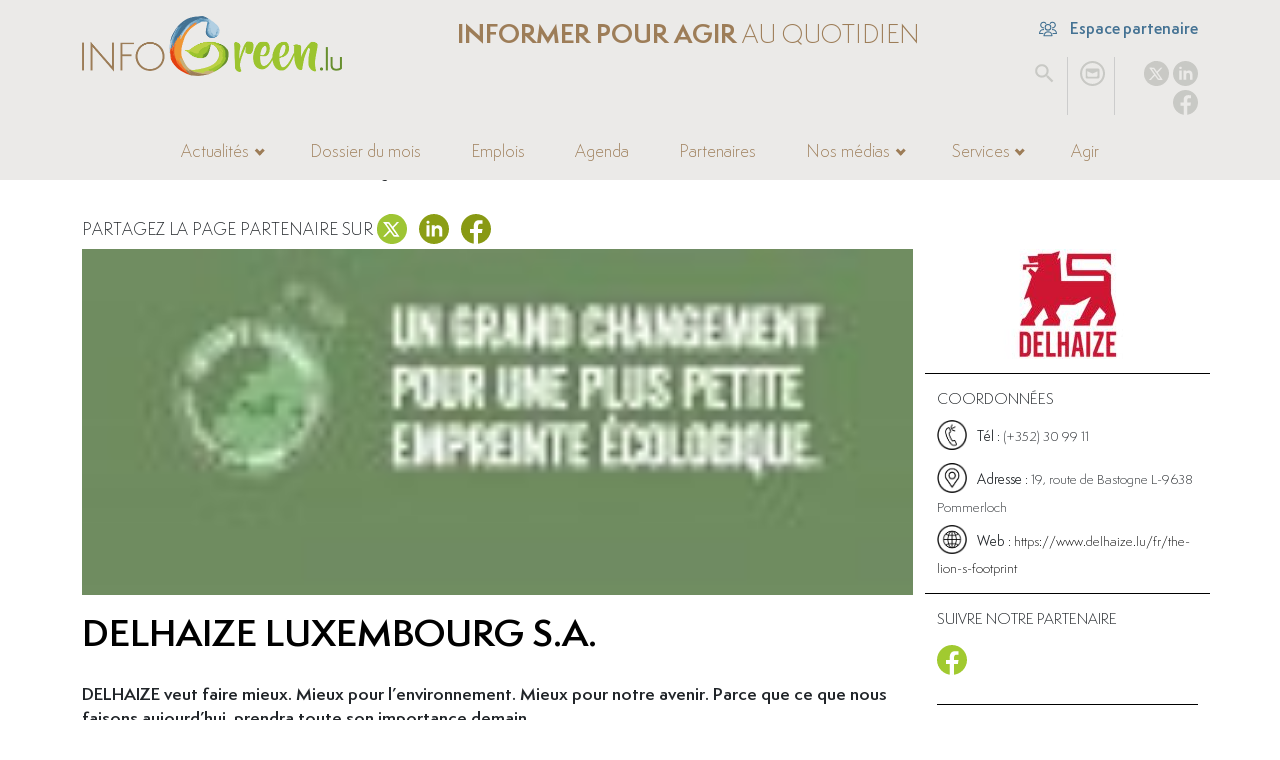

--- FILE ---
content_type: text/html; charset=utf-8
request_url: https://www.infogreen.lu/delhaize-luxembourg-s-a.html
body_size: 13239
content:
<!DOCTYPE html>
<html dir="ltr" lang="fr" class="ltr fr no-js">
<head><script>/*<![CDATA[*/(function(H){H.className=H.className.replace(/\bno-js\b/,'js')})(document.documentElement);/*]]>*/</script>
	<title>Delhaize Luxembourg S.A.</title>
<meta name="description" content="DELHAIZE veut faire mieux. Mieux pour l&#039;environnement. Mieux pour notre avenir. Parce que ce que nous faisons aujourd&#039;hui, prendra toute son" />
<link rel="canonical" href="https://www.infogreen.lu/delhaize-luxembourg-s-a.html">
<meta http-equiv="Content-Type" content="text/html; charset=utf-8">
<meta name="robots" content="INDEX, FOLLOW" />
<meta name="viewport" content="width=device-width, initial-scale=1">
<meta name="generator" content="SPIP 4.1.9 GIT [main: c19de812]">
<link rel="alternate" type="application/rss+xml" title="Syndiquer tout le site" href="spip.php?page=backend">
<link href="squelettes/css/spip.css?1694600566" rel="stylesheet">
<script type="text/javascript">/* <![CDATA[ */
var mediabox_settings={"auto_detect":true,"ns":"box","tt_img":true,"sel_g":"#documents_portfolio a[type='image\/jpeg'],#documents_portfolio a[type='image\/png'],#documents_portfolio a[type='image\/gif']","sel_c":".mediabox","str_ssStart":"Diaporama","str_ssStop":"Arr\u00eater","str_cur":"{current}\/{total}","str_prev":"Pr\u00e9c\u00e9dent","str_next":"Suivant","str_close":"Fermer","str_loading":"Chargement\u2026","str_petc":"Taper \u2019Echap\u2019 pour fermer","str_dialTitDef":"Boite de dialogue","str_dialTitMed":"Affichage d\u2019un media","splash_url":"","lity":{"skin":"_simple-dark","maxWidth":"90%","maxHeight":"90%","minWidth":"400px","minHeight":"","slideshow_speed":"2500","opacite":"0.9","defaultCaptionState":"expanded"}};
/* ]]> */</script>
<!-- insert_head_css -->
<link rel="stylesheet" href="plugins-dist/mediabox/lib/lity/lity.css?1682340384" type="text/css" media="all" />
<link rel="stylesheet" href="plugins-dist/mediabox/lity/css/lity.mediabox.css?1682340384" type="text/css" media="all" />
<link rel="stylesheet" href="plugins-dist/mediabox/lity/skins/_simple-dark/lity.css?1682340384" type="text/css" media="all" /><link rel='stylesheet' type='text/css' media='all' href='plugins-dist/porte_plume/css/barre_outils.css?1682340384' />
<link rel='stylesheet' type='text/css' media='all' href='local/cache-css/cssdyn-css_barre_outils_icones_css-95eccaa5.css?1762848381' />

<!-- Debut CS -->
<style type="text/css">
<!--/*--><![CDATA[/*><!--*/
sup, sup.typo_exposants { font-size:78%; font-variant:inherit; line-height:inherit; vertical-align:23%; }
/*]]>*/-->
</style>
<!-- Fin CS -->
<link rel="stylesheet" type="text/css" href="plugins/auto/sjcycle/v3.5.3/css/sjcycle.css?1682333109" media="all" />
<link rel='stylesheet' type='text/css' media='all' href='plugins/auto/image_responsive/v10.0.3/image_responsive.css'>
<link href="https://cdnjs.cloudflare.com/ajax/libs/font-awesome/4.7.0/css/font-awesome.min.css" rel="stylesheet">
<link href="https://cdn.jsdelivr.net/npm/bootstrap@5.2.0/dist/css/bootstrap.min.css" rel="stylesheet" integrity="sha384-gH2yIJqKdNHPEq0n4Mqa/HGKIhSkIHeL5AyhkYV8i59U5AR6csBvApHHNl/vI1Bx" crossorigin="anonymous">
<link href="https://cdn.jsdelivr.net/npm/swiper/swiper-bundle.min.css" rel="stylesheet">
<link href="squelettes/jsCarousel3D/global.css?1682333130" rel="stylesheet">
<link rel="stylesheet" href="https://cdnjs.cloudflare.com/ajax/libs/tarteaucitronjs/1.9.9/css/tarteaucitron.min.css" integrity="sha512-isBHI7jvU2asI0iqHVdz606UaJc320GyR2u5v3M/sWU3xmpDQQSAFaUMemgXRlC0S3phRryHbk+3hLiCQ5BPIg==" crossorigin="anonymous" referrerpolicy="no-referrer">
<link rel="stylesheet" href="https://cdnjs.cloudflare.com/ajax/libs/blueimp-gallery/3.4.0/css/blueimp-gallery.min.css" integrity="sha512-8z9zEPEYVxCX7hdM+6hA0RMSW42V+XtqsyXSbNkujXYclFqhRV8J4+MasIpuYZODoHJuQgxGjcRKm//sWEQm6w==" crossorigin="anonymous" referrerpolicy="no-referrer">
<link rel="stylesheet" href="https://cdnjs.cloudflare.com/ajax/libs/blueimp-gallery/3.4.0/css/blueimp-gallery-indicator.min.css" integrity="sha512-D69ghTPtZDf3rE+wVSrQhngHouJAEnD9nHFjtfzeEUNWyYtYuOL9H1zv3rwa6OCqA5iwVC7zmk6Dgy53odYaxw==" crossorigin="anonymous" referrerpolicy="no-referrer">
<link rel="stylesheet" href="https://cdnjs.cloudflare.com/ajax/libs/blueimp-gallery/3.4.0/css/blueimp-gallery-video.min.css" integrity="sha512-uD8OphMb/Eg9RfN8H5r3aKZ0Uy7q/thTL8ZNCex0PvLFrdrS3mZAJZoq+Kn7O4baO3cadqKYsJsQzr8ZBnexgg==" crossorigin="anonymous" referrerpolicy="no-referrer">
<link rel="stylesheet" href="https://cdnjs.cloudflare.com/ajax/libs/noty/3.1.4/noty.min.css" integrity="sha512-0p3K0H3S6Q4bEWZ/WmC94Tgit2ular2/n0ESdfEX8l172YyQj8re1Wu9s/HT9T/T2osUw5Gx/6pAZNk3UKbESw==" crossorigin="anonymous" referrerpolicy="no-referrer">
<link rel="stylesheet" href="https://cdn.jsdelivr.net/npm/select2@4.0.13/dist/css/select2.min.css">
<link rel="stylesheet" href="https://cdn.jsdelivr.net/npm/select2-bootstrap-5-theme@1.3.0/dist/select2-bootstrap-5-theme.min.css">
<link rel="stylesheet" href="https://cdnjs.cloudflare.com/ajax/libs/fancyapps-ui/4.0.31/fancybox.min.css" integrity="sha512-u+sKK399eoGQLcJN/LNW9xSi01hDa/yNXcrjPGinWRp2CNxQqFjDgbcqEg3VL4aqAKBMb9x0+slTnLdrZ8geJA==" crossorigin="anonymous" referrerpolicy="no-referrer">
<link rel="stylesheet" href="https://unpkg.com/leaflet@1.9.3/dist/leaflet.css" integrity="sha256-kLaT2GOSpHechhsozzB+flnD+zUyjE2LlfWPgU04xyI=" crossorigin="">
<link href="squelettes/css/timeline.css?1694600566" rel="stylesheet">
<link href="squelettes/fonts/fonts.css?1682333130" rel="stylesheet">
<link href="squelettes/css/styles.css?1760599899" rel="stylesheet">
<link href="squelettes/css-responsive/responsive.css?1706604992" rel="stylesheet">
<script src="prive/javascript/jquery.js?1682340385" type="text/javascript"></script>
<script src="prive/javascript/jquery.form.js?1682340385" type="text/javascript"></script>
<script src="prive/javascript/jquery.autosave.js?1682340385" type="text/javascript"></script>
<script src="prive/javascript/jquery.placeholder-label.js?1682340385" type="text/javascript"></script>
<script src="prive/javascript/ajaxCallback.js?1682340385" type="text/javascript"></script>
<script src="prive/javascript/js.cookie.js?1682340385" type="text/javascript"></script>
<!-- insert_head -->
<script src="plugins-dist/mediabox/lib/lity/lity.js?1682340384" type="text/javascript"></script>
<script src="plugins-dist/mediabox/lity/js/lity.mediabox.js?1682340384" type="text/javascript"></script>
<script src="plugins-dist/mediabox/javascript/spip.mediabox.js?1682340384" type="text/javascript"></script><script type='text/javascript' src='plugins-dist/porte_plume/javascript/jquery.markitup_pour_spip.js?1682340384'></script>
<script type='text/javascript' src='plugins-dist/porte_plume/javascript/jquery.previsu_spip.js?1682340384'></script>
<script type='text/javascript' src='local/cache-js/jsdyn-javascript_porte_plume_start_js-8108ae5d.js?1762848381'></script>

<!-- Debut CS -->
<script type="text/javascript"><!--
var cs_prive=window.location.pathname.match(/\/ecrire\/$/)!=null;
jQuery.fn.cs_todo=function(){return this.not('.cs_done').addClass('cs_done');};
if(window.jQuery) {
var cs_sel_jQuery='';
var cs_CookiePlugin="";
}
// --></script>

<!-- Fin CS -->
<script src="plugins/auto/sjcycle/v3.5.3/lib/cycle2/jquery.cycle2.js?1682333109" type="text/javascript"></script>
<script src="plugins/auto/sjcycle/v3.5.3/lib/cycle2/jquery.cycle2.flip.js?1682333109" type="text/javascript"></script>
<script src="plugins/auto/sjcycle/v3.5.3/lib/cycle2/jquery.cycle2.carousel.js?1682333109" type="text/javascript"></script>
<script src="plugins/auto/sjcycle/v3.5.3/lib/cycle2/jquery.cycle2.scrollVert.js?1682333109" type="text/javascript"></script>
<script src="plugins/auto/sjcycle/v3.5.3/lib/cycle2/jquery.cycle2.shuffle.js?1682333109" type="text/javascript"></script>
<script src="plugins/auto/sjcycle/v3.5.3/lib/cycle2/jquery.cycle2.tile.js?1682333109" type="text/javascript"></script><script>htactif=1;document.createElement('picture'); var image_responsive_retina_hq = 0;</script>
<script type='text/javascript' src='plugins/auto/image_responsive/v10.0.3/javascript/rAF.js'></script>
<script type='text/javascript' src='plugins/auto/image_responsive/v10.0.3/javascript/jquery.smartresize.js'></script>
<script type='text/javascript' src='plugins/auto/image_responsive/v10.0.3/javascript/image_responsive.js'></script>
<script type='text/javascript' src='plugins/auto/image_responsive/v10.0.3/javascript/picturefill.js'></script>
<script>
    const _SITE_URL_ = "https://www.infogreen.lu";
    const _URL_PC_ = "politique-de-confidentialite-conditions-generales-de-vente.html";
</script>
<script src="https://cdn.jsdelivr.net/npm/@popperjs/core@2.11.5/dist/umd/popper.min.js" integrity="sha384-Xe+8cL9oJa6tN/veChSP7q+mnSPaj5Bcu9mPX5F5xIGE0DVittaqT5lorf0EI7Vk" crossorigin="anonymous"></script>
<script src="https://cdn.jsdelivr.net/npm/bootstrap@5.2.0/dist/js/bootstrap.min.js" integrity="sha384-ODmDIVzN+pFdexxHEHFBQH3/9/vQ9uori45z4JjnFsRydbmQbmL5t1tQ0culUzyK" crossorigin="anonymous"></script>
<script src="https://cdn.jsdelivr.net/npm/swiper/swiper-bundle.min.js"></script>
<script src="squelettes/jsCarousel3D/js/FWDVU3DCar.js?1682333130"></script>
<script src="https://cdnjs.cloudflare.com/ajax/libs/tarteaucitronjs/1.9.9/tarteaucitron.min.js" integrity="sha512-MOLaXaDox9adkWOYzZxVivlDu2c9kyxXbTQPL7/3ZHmkcVPXDnH+5drW0PIjhycAyajbQsZ2QaCC08l098VFtQ==" crossorigin="anonymous" referrerpolicy="no-referrer"></script>
<script src="https://cdnjs.cloudflare.com/ajax/libs/tarteaucitronjs/1.9.9/lang/tarteaucitron.fr.min.js" integrity="sha512-8o00ZajNwQDMH7+l8sSMfs0SfvztazTbbqayARywi83OeDJLaImbkohuXilf/blTtZzfq6tjH6JaZU/hRqyb5g==" crossorigin="anonymous" referrerpolicy="no-referrer"></script>
<script src="https://cdnjs.cloudflare.com/ajax/libs/blueimp-gallery/3.4.0/js/blueimp-helper.min.js" integrity="sha512-ULbsHJHbzmJt1p2mUhHSUyHLoEkLqh552f9j1Yc06tQihnE5w/DbGgnAnSxaq796UmigS/HlKIvQbPh48YWmGg==" crossorigin="anonymous" referrerpolicy="no-referrer"></script>
<script src="https://cdnjs.cloudflare.com/ajax/libs/blueimp-gallery/3.4.0/js/blueimp-gallery.min.js" integrity="sha512-Tt9Ui0O6Sg6FjAK5XpAIM7PCMhaXCL+i13IHLZYuluoDXlesfg+JzVI86rgUU2YnfEz2ZEDHXkRkPnHlyWnqzg==" crossorigin="anonymous" referrerpolicy="no-referrer"></script>
<script src="https://cdnjs.cloudflare.com/ajax/libs/blueimp-gallery/3.4.0/js/blueimp-gallery-fullscreen.min.js" integrity="sha512-1lH7QKTPlgfiAbBJXcTvsYg14uhLcC8Ad2+6W1fbahJKKDr3lzpI0yWsXCA0SngPsS8Q60oV+dUOpN263wreog==" crossorigin="anonymous" referrerpolicy="no-referrer"></script>
<script src="https://cdnjs.cloudflare.com/ajax/libs/blueimp-gallery/3.4.0/js/blueimp-gallery-indicator.min.js" integrity="sha512-QWD8JNKxwAnJuTpGdF6+oRC1MyuHauetZj9IfxJObA46zHdvezyjYsIsO7zZoV+feW23mmDdPs4HsHDYiN5BhA==" crossorigin="anonymous" referrerpolicy="no-referrer"></script>
<script src="https://cdnjs.cloudflare.com/ajax/libs/blueimp-gallery/3.4.0/js/blueimp-gallery-video.min.js" integrity="sha512-oAFoPKkS2BeN3TlwHtueAi6myq25PuzptqB2IVMmXCC59YkGCzmoU1/5vt/XquXUXCViuN+hRBtZBPfU8OtzAA==" crossorigin="anonymous" referrerpolicy="no-referrer"></script>
<script src="https://cdnjs.cloudflare.com/ajax/libs/blueimp-gallery/3.4.0/js/blueimp-gallery-youtube.min.js" integrity="sha512-pJVU5+aH0KHTHs/GzcPurPquUCi15p26yzoD4Qacr/f/05ScgyHy4ABZaGP4nuf17xZapmNlJve+JgxSu7eeoQ==" crossorigin="anonymous" referrerpolicy="no-referrer"></script>
<script src="https://cdnjs.cloudflare.com/ajax/libs/blueimp-gallery/3.4.0/js/blueimp-gallery-vimeo.min.js" integrity="sha512-Cw19e1iae3ZYFWH9EZ4BWRQSixcCcMGuulOeLB0STMKlkoNu95RB31GlPlvUmDT5mPJNxlM0ZS+uv6e4ZhofHw==" crossorigin="anonymous" referrerpolicy="no-referrer"></script>
<script src="https://cdnjs.cloudflare.com/ajax/libs/fancyapps-ui/4.0.31/fancybox.umd.min.js" integrity="sha512-OP5UDNTrL0tjvwTB5LHB0I6gTZNNW3zxjq1eg3ezPRGGMmWycR0hI9LucqotK97avbFJ0TiPc2lnJoHXqYKvRQ==" crossorigin="anonymous" referrerpolicy="no-referrer"></script>
<script src="https://cdnjs.cloudflare.com/ajax/libs/noty/3.1.4/noty.min.js" integrity="sha512-lOrm9FgT1LKOJRUXF3tp6QaMorJftUjowOWiDcG5GFZ/q7ukof19V0HKx/GWzXCdt9zYju3/KhBNdCLzK8b90Q==" crossorigin="anonymous" referrerpolicy="no-referrer"></script>
<script src="https://cdn.jsdelivr.net/npm/select2@4.0.13/dist/js/select2.full.min.js"></script>
<script src="https://unpkg.com/leaflet@1.9.3/dist/leaflet.js" integrity="sha256-WBkoXOwTeyKclOHuWtc+i2uENFpDZ9YPdf5Hf+D7ewM=" crossorigin=""></script>
<script src='https://www.google.com/recaptcha/api.js?render=6Lf7iXkiAAAAANAUzJNiqgQNUUnUsdfrMksY06yE'></script>
<script src="squelettes/js/timeline.js?1682514799"></script>
<script src="squelettes/js/jQWCloudv3.4.1.js?1682514799"></script>
<script src="squelettes/js/scripts.js?1706605554"></script>
<link rel="stylesheet" href="squelettes/jsFlipbook/wow_book/wow_book.css" type="text/css">
<script src="https://players.yumpu.com/hub.js"></script>
<script src="squelettes/jsFlipbook/js/vendor/modernizr-2.7.1.min.js"></script>
<script src="squelettes/jsFlipbook/js/helper.js"></script>
<script src="squelettes/jsFlipbook/wow_book/pdf.combined.min.js"></script>
<script src="squelettes/jsFlipbook/wow_book/wow_book.min.js"></script>
<!--seo_insere--><meta name="copyright" content="Infogreen" />
<meta name="author" content="Infogreen" />
<meta name="keywords" content="Delhaize, dons alimentaires, lutte contre le gaspillage alimentaire, banques alimentaires, r&#233;duire bilan CO2, &#233;conomie locale, emballages 100% r&#233;utilisables ou recyclables, Lion&#039;s Footprint, moins de plastique, technologie, environnement, consommation responsable" /><!-- Plugin Métas + -->
<!-- Dublin Core -->
<link rel="schema.DC" href="https://purl.org/dc/elements/1.1/" />
<link rel="schema.DCTERMS" href="https://purl.org/dc/terms/" />
<meta name="DC.Format" content="text/html" />
<meta name="DC.Type" content="Text" />
<meta name="DC.Language" content="fr" />
<meta name="DC.Title" lang="fr" content="Delhaize Luxembourg S.A. &#8211; Infogreen" />
<meta name="DC.Description.Abstract" lang="fr" content="DELHAIZE veut faire mieux. Mieux pour l&#039;environnement. Mieux pour notre avenir. Parce que ce que nous faisons aujourd&#039;hui, prendra toute son importance demain. DELHAIZE veut faire mieux. Mieux pour&#8230;" />
<meta name="DC.Date" content="2026-01-17" />
<meta name="DC.Date.Modified" content="2024-10-17" />
<meta name="DC.Identifier" content="https://www.infogreen.lu/delhaize-luxembourg-s-a.html" />
<meta name="DC.Publisher" content="Infogreen" />
<meta name="DC.Source" content="https://www.infogreen.lu" />

<meta name="DC.Creator" content="Sara" />





<!-- Open Graph -->
 
<meta property="og:rich_attachment" content="true" />

<meta property="og:site_name" content="Infogreen" />
<meta property="og:type" content="article" />
<meta property="og:title" content="Delhaize Luxembourg S.A. &#8211; Infogreen" />
<meta property="og:locale" content="fr_FR" />
<meta property="og:url" content="https://www.infogreen.lu/delhaize-luxembourg-s-a.html" />
<meta property="og:description" content="DELHAIZE veut faire mieux. Mieux pour l&#039;environnement. Mieux pour notre avenir. Parce que ce que nous faisons aujourd&#039;hui, prendra toute son importance demain. DELHAIZE veut faire mieux. Mieux pour&#8230;" />

 

<meta property="og:image" content="https://www.infogreen.lu/local/cache-vignettes/L160xH84/777dc9f80ea8c44462951fd553d118-60e5a.jpg" />
<meta property="og:image:width" content="160" />
<meta property="og:image:height" content="84" />
<meta property="og:image:type" content="image/jpeg" />


 

<meta property="og:image" content="https://www.infogreen.lu/local/cache-vignettes/L952xH500/ddc2aa12fede83e455727c264fff01-70839.jpg" />
<meta property="og:image:width" content="952" />
<meta property="og:image:height" content="500" />
<meta property="og:image:type" content="image/jpeg" />


 

<meta property="og:image" content="https://www.infogreen.lu/local/cache-vignettes/L250xH131/3f2eb431471feead319ff5696f0442-ccb10.jpg" />
<meta property="og:image:width" content="250" />
<meta property="og:image:height" content="131" />
<meta property="og:image:type" content="image/jpeg" />
<meta property="og:image:alt" content="C&#233;dric Gonnet, Country Director Delhaize Luxembourg" />


<meta property="article:published_time" content="2026-01-17" />
<meta property="article:modified_time" content="2024-10-17" />

<meta property="article:author" content="Sara" />








<!-- Twitter Card -->
<meta name="twitter:card" content="summary_large_image" />
<meta name="twitter:title" content="Delhaize Luxembourg S.A. &#8211; Infogreen" />
<meta name="twitter:description" content="DELHAIZE veut faire mieux. Mieux pour l&#039;environnement. Mieux pour notre avenir. Parce que ce que nous faisons aujourd&#039;hui, prendra toute son importance demain. DELHAIZE veut faire mieux. Mieux pour&#8230;" />
<meta name="twitter:dnt" content="on" />
<meta name="twitter:url" content="https://www.infogreen.lu/delhaize-luxembourg-s-a.html" />

<meta name="twitter:image" content="https://www.infogreen.lu/local/cache-vignettes/L160xH80/a181fa035f1428efbbce8eacd576f7-b36b8.jpg?1759602468" />
</head>


	
		
			
	


<body class="pas_surlignable page_article type_part" data-article="12416">
<div class="page">
	
	<header class="clearfix header">
	<div class="container">
        <div class="row row-top">
            <div class="col-3 hcol-logo">
				<a href="./" title="Infogreen"><img src="squelettes/img/logo-infogreen-header.webp?1694600572" alt="Infogreen" /></a>
			</div>
			<div class="col hcol-center">
				<div class="row">
					<div class="col hcol-titre">
						<div><span>Informer pour agir</span> au quotidien</div>
					</div>
				</div>
			</div>
			<div class="col-2 hcol-right">
				<div class="row">
					<div class="col hcol-partenaire">
						<a href="./ecrire" title="Espace partenaire"><img src="squelettes/img/users_people_icon.svg?1694600572" alt="Espace partenaire" /> Espace partenaire</a>
					</div>
				</div>
				<div class="row pRelative">
					<div class="col-3 hcol-recherche">
						<ul>
							<li><a href="#" class="btn-search" title="Rechercher"><img src="squelettes/img/search_icon.svg?1694600572" alt="Rechercher" /></a></li>
						</ul>
					</div>
					<div class="col-3 hcol-contact">
						<ul>
							<li><a href="./nous-contacter" title="Nous contacter"><img src="squelettes/img/contact_email_icon.svg?1694600572" alt="Nous contacter" /></a></li>
						</ul>
					</div>
					<div class="col-6 hcol-rsociaux">
						<ul>
    <li class="rs_twitter">
        <a href="https://twitter.com/infogreen_lu" rel="noopener noreferrer" target="_blank" title="X" data-rs="twitter">
            <img src="IMG/svg/circle_twitter_icon.svg" alt="X" width="67" height="67">
        </a>
    </li>
    <li class="rs_linkedin">
        <a href="https://www.linkedin.com/company/infogreen-luxembourg" rel="noopener noreferrer " target="_blank" title="Linkedin" data-rs="linkedin">
            <img src="IMG/svg/circle_linkedin_icon.svg" alt="Linkedin" width="67" height="67">
        </a>
    </li>
    <li class="rs_facebook">
        <a href="https://www.facebook.com/infogreen.lu" rel="noopener noreferrer " target="_blank" title="Facebook" data-rs="facebook">
            <img src="IMG/svg/circle_facebook_icon.svg" alt="Facebook" width="67" height="67">
        </a>
    </li>
</ul>					</div>
					<div class="formulaire_spip formulaire_recherche" id="formulaire_recherche">
						<form action="spip.php?page=recherche" method="get"><div class="editer-groupe">
							<input name="page" value="recherche" type="hidden">
							<input type="hidden" name="lang" value="fr" />
							<input type="search" class="search text" size="10" name="recherche"  accesskey="4" autocapitalize="off" />
						</div></form>
					</div>
				</div>
			</div>
		</div>
		<div class="row row-bottom">
			<div class="col hcol-nav">
				<nav class="navbar navbar-expand-lg">
					<div class="container-fluid">
						<button class="navbar-toggler" type="button" data-bs-toggle="collapse" data-bs-target="#navbarInfogreen" aria-controls="navbarInfogreen" aria-expanded="false" aria-label="Navigation">
							<span class="navbar-toggler-icon"></span>
						</button>
						<div class="hcol-logo-mobile">
							<a href="./" title="Infogreen"><img src="squelettes/img/logo-infogreen-header.webp?1694600572" alt="Infogreen" /></a>
						</div>
						<div class="hcol-titre-mobile">
							<span>Informer pour agir</span> au quotidien
						</div>
						<div class="collapse navbar-collapse justify-content-center" id="navbarInfogreen">
							<ul class="navbar-nav">
								<li class="logo-infogreen-mini"><a href="./" title="Infogreen"><img src="squelettes/img/logo-infogreen-mini.png?1694600572" alt="Infogreen" /></a></li>
								
									
										
											
												
													<li class="nav-item dropdown">
															<a class="nav-link dropdown-toggle" href="#" id="navbarDDActus" role="button" data-bs-toggle="dropdown" aria-expanded="false" title="Actualités">Actualités</a>
															<ul class="dropdown-menu" aria-labelledby="navbarDDActus">
																
																	<li><a class="dropdown-item" href="-carriere-.html" title="Carrière">Carrière</a></li>
																
																	<li><a class="dropdown-item" href="-circularite-.html" title="Circularité">Circularité</a></li>
																
																	<li><a class="dropdown-item" href="-consommation-.html" title="Consommation">Consommation</a></li>
																
																	<li><a class="dropdown-item" href="-environnement-.html" title="Environnement">Environnement</a></li>
																
																	<li><a class="dropdown-item" href="-finance-.html" title="Finance durable">Finance durable</a></li>
																
																	<li><a class="dropdown-item" href="-gouvernance-.html" title="Gouvernance">Gouvernance</a></li>
																
																	<li><a class="dropdown-item" href="-innovation-.html" title="Innovation">Innovation</a></li>
																
																	<li><a class="dropdown-item" href="-mobilite-.html" title="Mobilité">Mobilité</a></li>
																
																	<li><a class="dropdown-item" href="-solidarite-.html" title="Droits humains">Droits humains</a></li>
																
																	<li><a class="dropdown-item" href="-urbanisme-.html" title="Construction">Construction </a></li>
																
																	<li><a class="dropdown-item" href="-energie-.html" title="Énergie">Énergie</a></li>
																
																	<li><a class="dropdown-item" href="-societe-.html" title="Société">Société</a></li>
																
																	<li><a class="dropdown-item" href="-inclusion-.html" title="RSE">RSE</a></li>
																
															</ul>
														</li>
													
												
											
										
									
								
									
										
											
												
													
														<li class="nav-item">
															<a class="nav-link" href="-dossiers-du-mois-.html" title="Dossier du mois">Dossier du mois</a>
														</li>
													
												
											
										
									
								
									
										
											
												
													
														<li class="nav-item">
															<a class="nav-link" href="-offres-d-emploi-.html" title="Emplois">Emplois</a>
														</li>
													
												
											
										
									
								
									
										
											
												
													
														<li class="nav-item">
															<a class="nav-link" href="-agenda-.html" title="Agenda">Agenda</a>
														</li>
													
												
											
										
									
								
									
										
											
												
													
														<li class="nav-item">
															<a class="nav-link" href="-nos-partenaires-.html" title="Partenaires">Partenaires</a>
														</li>
													
												
											
										
									
								
									
										
											
												<li class="nav-item dropdown">
														<a class="nav-link dropdown-toggle" href="#" id="navbarDDMedias" role="button" data-bs-toggle="dropdown" aria-expanded="false" title="Nos médias">Nos médias</a>
														<ul class="dropdown-menu" aria-labelledby="navbarDDMedias">
															<li><a class="dropdown-item" href="-4x3-.html" title="4x3">4x3</a></li>
															
																<li><a class="dropdown-item" href="neomag-4000.html" title="Neomag">Neomag</a></li>
															
																<li><a class="dropdown-item" href="la-redaction-23076.html" title="La rédaction">La rédaction</a></li>
															
														</ul>
													</li>
												
											
										
									
								
									
										
											<li class="nav-item dropdown">
													<a class="nav-link dropdown-toggle" href="#" id="navbarDDServices" role="button" data-bs-toggle="dropdown" aria-expanded="false" title="Services">Services</a>
													<ul class="dropdown-menu" aria-labelledby="navbarDDServices">
														
															<li><a class="dropdown-item" href="service-01.html" title="Picto Communication">Picto Communication</a></li>
														
														<li><a class="dropdown-item" href="https://www.infogreen.lu/devenez-partenaire-infogreen.html" title="Devenez partenaire Infogreen">Devenez partenaire Infogreen</a></li>
													</ul>
												</li>
											
										
									
								
									
										<li class="nav-item">
											<a class="nav-link" href="./agir" title="Agir">Agir</a>
										</li>
									
								
								<li class="nav-item d-block d-md-none">
									<a class="nav-link" href="./ecrire" title="Espace partenaire">Espace partenaire</a>
								</li>
								<li class="logos-mininav">
									<div class="row">
										<div class="col">
											<div class="hcol-contact"><a href="./nous-contacter" title="Nous contacter"><img src="squelettes/img/contact_email_icon.svg?1694600572" alt="Nous contacter" /></a></div>
											<div class="hcol-rsociaux"><ul>
    <li class="rs_twitter">
        <a href="https://twitter.com/infogreen_lu" rel="noopener noreferrer" target="_blank" title="X" data-rs="twitter">
            <img src="IMG/svg/circle_twitter_icon.svg" alt="X" width="67" height="67">
        </a>
    </li>
    <li class="rs_linkedin">
        <a href="https://www.linkedin.com/company/infogreen-luxembourg" rel="noopener noreferrer " target="_blank" title="Linkedin" data-rs="linkedin">
            <img src="IMG/svg/circle_linkedin_icon.svg" alt="Linkedin" width="67" height="67">
        </a>
    </li>
    <li class="rs_facebook">
        <a href="https://www.facebook.com/infogreen.lu" rel="noopener noreferrer " target="_blank" title="Facebook" data-rs="facebook">
            <img src="IMG/svg/circle_facebook_icon.svg" alt="Facebook" width="67" height="67">
        </a>
    </li>
</ul></div>
											<div class="hcol-partenaire"><a href="#" title="Espace partenaire"><img src="squelettes/img/users_people_icon.svg?1694600572" alt="Espace partenaire" /></a></div>
										</div>
									</div>
								</li>
							</ul>
						</div>
					</div>
				</nav>
			</div>
		</div>
	</div>
</header>

	<section class="fil-ariane">
		<div class="container">
			<div class="row">
				<div class="col">
					<ul>
						<li><a href="https://www.infogreen.lu/">Accueil</a></li>
						
							
								<li><span>&gt;</span> <a href="-nos-partenaires-.html">Nos partenaires</a></li>
								<li class="on "><span>&gt;</span> Delhaize Luxembourg S.A.</li>
							
						
						
						
						
						
						
					</ul>
				</div>
			</div>
		</div>
	</section>
	
	
	  <section>
		<div class="container">
			<div class="row">
                <div class="col-12 partagerSur">
					Partagez la page partenaire sur <ul>
    <li class="rs_twitter">
        <a href="https://twitter.com/infogreen_lu" rel="noopener noreferrer" target="_blank" title="X" data-rs="twitter">
            <img src="IMG/svg/circle_twitter_icon.svg" alt="X" width="67" height="67">
        </a>
    </li>
    <li class="rs_linkedin">
        <a href="https://www.linkedin.com/company/infogreen-luxembourg" rel="noopener noreferrer " target="_blank" title="Linkedin" data-rs="linkedin">
            <img src="IMG/svg/circle_linkedin_icon.svg" alt="Linkedin" width="67" height="67">
        </a>
    </li>
    <li class="rs_facebook">
        <a href="https://www.facebook.com/infogreen.lu" rel="noopener noreferrer " target="_blank" title="Facebook" data-rs="facebook">
            <img src="IMG/svg/circle_facebook_icon.svg" alt="Facebook" width="67" height="67">
        </a>
    </li>
</ul>				</div>
            </div>
            <div class="row">
                <div class="col-md-9 col-12">

                    <article>
                        <div class="art-image">
                            
                                
                                    <picture style='padding:0;padding-bottom:41.583333333333%' class='conteneur_image_responsive_h'><img src='local/cache-responsive/cache-120/6231f0c481b49c40cc5666259fcdcb1a.jpg?1759602468' alt='' data-src='local/cache-gd2/12/e8673a1fd7c7461bff58c3c72e9ea7.jpg' data-l='1200' data-h='499' data-tailles='[\&#034;\&#034;]' class='image_responsive' /></picture>
                                
                            
                        </div>
                        <div class="art-cartouche">
                            
                            

                            <div class="art-titre"><h1>Delhaize Luxembourg S.A.</h1></div>
                        </div>
                        <div class="art-chapo"><p>DELHAIZE veut faire mieux. Mieux pour l’environnement. Mieux pour notre avenir. Parce que ce que nous faisons aujourd’hui, prendra toute son importance demain.</p></div>
                        <button class="btn btn-primIFGN" type="button" data-bs-toggle="collapse" data-bs-target="#txtCollapse" aria-expanded="false" aria-controls="txtCollapse">Lire plus</button>
                        <div class="art-texte collapse" id="txtCollapse"><p>DELHAIZE veut faire mieux. Mieux pour l&#8217;environnement. Mieux pour notre avenir. Parce que ce que nous faisons aujourd’hui, prendra toute son importance demain. Voilà pourquoi DELHAIZE a créé The Lion’s Footprint&nbsp;: Un plan d’action solide avec lequel nous nous engageons à 100% pour&nbsp;:</p>
<p><strong>Moins de plastique</strong></p>
<p>Nous éliminons le plastique partout où nous le pouvons et donnons la priorité aux emballages recyclables et aux alternatives réutilisables.</p>
<ol class=spip><li> Éliminer les <strong>sacs plastiques non réutilisables</strong> d&#8217;ici 2020 partout au niveau Belux*</li><li> Offrir une alternative pour <strong>chaque article en plastique non réutilisable</strong> d&#8217;ici 2020 (comme les cotons-tiges, les couverts, les verres, les assiettes…)</li><li> <strong>Réduire la quantité de plastique de 25% d&#8217;ici 2025</strong> pour nos produits à marque propre</li><li> Utiliser des <strong>emballages rPET pour 50% de nos emballages de boissons d’ici 2025</strong></li><li>  Utiliser des <strong>emballages 100% réutilisables ou recyclables d&#8217;ici 2025</strong> *outre obligations légales déjà existantes</li></ol>
<p><strong>Moins de CO2</strong></p>
<p>Deuxième objectif de ce vaste programme, obtenir un bilan neutre en CO2 en deux an. En ce qui concerne notre bilan CO2, nous menons plusieurs batailles à la fois et à plusieurs niveaux, au niveau du siège, des magasins, des fournisseurs et bien entendu, du transport de marchandises. Nous avons <strong>déjà réduit nos émissions de 44% depuis 2008</strong> et nous n’allons pas nous arrêter là.</p>
<p>Afin de calculer notre empreinte et établir un plan de réduction, nous collaborons avec CO2logic. Nous comptons par exemple revoir notre <strong>politique de mobilité</strong> et la rendre plus durable. Nous souhaitons faire de notre siège et de nos magasins des <strong>bâtiments totalement neutres en CO2</strong> grâce aux nouvelles technologies, aux équipements, à l’énergie verte et aux changements de comportements de chacun de nos collaborateurs que nous encouragerons au quotidien.</p>
<p>Nous comptons revoir et optimiser encore notre <strong>chaîne d’approvisionnement</strong> en favorisant les nouvelles technologies dans nos moyens de transport et introduire des nouveaux modes de livraison. Par exemple, nous <strong>favorisons les camions à deux étages.</strong></p>
<p>Et pour le transport réfrigéré, nous utilisons la technologie <strong>CryoTech</strong>, une solution utilisant un réfrigérant naturel recyclé. Et dès juin, pour les derniers kilomètres de livraison vers notre nouveau concept de convenance Fresh Atelier (en Belgique), nous utiliserons le <strong>vélo cargo</strong> grâce à notre partenaire urbike. Enfin, nous proposerons à nos fournisseurs au travers d’un pacte de nous aider à atteindre notre ambition.</p>
<p><strong>Moins de gaspillage</strong></p>
<p>Delhaize fait partie des entreprises les plus performantes en matière de dons alimentaires. Depuis 2012, nous avons mis en place un programme de récupération alimentaire en mettant à disposition des banques alimentaires et d’associations caritatives locales les produits de nos magasins arrivés en fin de cycle. 2018 a été une année record avec plus de 4,3 millions de repas distribués soit 2905 tonnes de gaspillage alimentaire évité grâce à la contribution de plus de 145 associations.</p>
<p><strong>Ambitieux du producteur jusqu’au client</strong></p>
<p>Comme vous pouvez le constater, nos objectifs sont ambitieux, mais nous ne fonçons pas tête baissée pour autant. Nous allons donc faire avancer ce grand projet pas à pas. Et dans cette bataille pour l’avenir, tout le monde est impliqué. Employés de Delhaize, fournisseurs, producteurs, experts, clients...tous ensemble, nous sommes bien déterminés à atteindre notre but. Pour que, vous aussi, vous puissiez faire la différence. Et parce que chaque pas compte, ensemble, nous allons y arriver.</p>
<p><strong>Plus d&#8217;informations&nbsp;: <a href=https://www.delhaize.lu/fr/the-lion-s-footprint class='spip_url spip_out' rel='noopener noreferrer external' target='_blank'>https://www.delhaize.lu/fr/the-lion...</a></strong></p></div>
                    </article>

                </div>
                <div class="col-md-3 col-12 side">

                    <div class="row">
                        <div class="col text-center">
                            <img
	src="IMG/logo/logo_delhaize.jpg?1729166573"
	class="spip_logo"
	width="160"
	height="110" alt='Delhaize Luxembourg S.A.'/>
                        </div>
                        <div class="art-border"></div>
                    </div>

                    <div class="row">
                        <div class="col-12 art-coordonnees">
                            <p>Coordonnées</p>
                             <div class="part-tel"><img src="squelettes/img/ico_tel.png" alt="Téléphone"><strong>Tél</strong> : (+352) 30 99 11</div>
                            
                            
                             <div class="part-adresse"><img src="squelettes/img/ico_adresse.png" alt="Téléphone"><strong>Adresse</strong> : 19, route de Bastogne  L-9638 Pommerloch</div>
                             <div class="part-web"><img src="squelettes/img/ico_web.png" alt="Téléphone"><strong>Web</strong> : <a href="https://www.delhaize.lu/fr/the-lion-s-footprint" title="https://www.delhaize.lu/fr/the-lion-s-footprint" target="_blank">https://www.delhaize.lu/fr/the-lion-s-footprint</a></div>
                        </div>
                        <div class="art-border"></div>
                    </div>
                    <div class="row">

                        <div class="col-12 art-partagerSur">
                            <p>Suivre notre partenaire</p>
                            <ul>
                             <li><a href="https://www.facebook.com/pg/Delhaize.lu" title="Page Facebook" class="reseaux-fb" target="_blank"><img src="IMG/svg/circle_facebook_icon.svg" alt="Facebook" width="67" height="67"></a></li>
                            
                            
                            
                            
                            </ul>
                        </div>
                    </div>

                    <div class="row">
                        <div class="col-12">
                            
                                <div class="art-dirigeants">
                                    <p>Le(s) dirigeant(s)</p>
                                    
                                        <div class="row">
                                            <div class="col-3">
                                                <picture style='padding:0;padding-bottom:100%' class='conteneur_image_responsive_h'><img src='local/cache-responsive/cache-120/c92b7f828c77fded4ed3cdc09e5afb5e.jpg?1759602468' alt='C&#233;dric Gonnet, Country Director Delhaize Luxembourg' class='image_responsive' data-src='local/cache-gd2/d8/e14a7d5693ee40a45c339df1e5c5d5.jpg' data-l='150' data-h='150' data-tailles='[\&#034;\&#034;]' /></picture>
                                            </div>
                                            <div class="col-6">
                                                Cédric Gonnet, Country Director Delhaize Luxembourg
                                            </div>
                                        </div>
                                    
                                </div>
                            
                        </div>
                    </div>

                </div>
            </div>
        </div>
        <div class="container">       
            <div class="row">
                <div class="md-8 col-12">
                    <div class="row">
                        <div class="col">
                            <div class="divider"></div>
                        </div>
                    </div>
                    <div class="row">
                        <div class="col">
                            <div class="actusPart-titre">Les actualités de notre partenaire</div>
                        </div>
                    </div>
                    <div class="row">
                        <div class="col">
                            
                                
                                      
                                
                            
                                
                                      
                                
                            
                                
                                      
                                
                            
                                
                                      
                                
                            
                                
                                      
                                
                            
                                
                                      
                                
                            
                                
                                      
                                
                            
                                
                                      
                                
                            
                                
                                      
                                
                            
                                
                                      
                                
                            
                                
                                      
                                
                            
                                
                                      
                                
                            
                                
                                      
                                
                            
                                
                                      
                                
                            
                                
                                      
                                
                            
                                
                                      
                                
                            
                                
                                      
                                
                            
                                
                                      
                                
                            
                                
                                      
                                
                            
                                
                                      
                                
                            
                                
                                      
                                
                            
                                
                                      
                                
                            
                                
                                      
                                
                            
                                
                                      
                                
                            
                                
                                      
                                
                            
                                
                                      
                                
                            
                                
                                      
                                
                            
                                
                                      
                                
                            
                                
                                      
                                
                            
                                
                                      
                                
                            
                                
                                      
                                
                            
                                
                                      
                                
                            
                                
                                      
                                
                            
                                
                                      
                                
                            
                                
                                      
                                
                            
                                
                                      
                                
                            
                                
                                      
                                
                            
                                
                                      
                                
                            
                                
                                      
                                
                            
                                
                                      
                                
                            
                                
                                      
                                
                            
                                
                                      
                                
                            
                                
                                      
                                
                            
                                
                                      
                                
                            
                                
                                      
                                
                            
                                
                                      
                                
                            
                                
                                      
                                
                            
                                
                                      
                                
                            
                                
                                      
                                
                            
                                
                                      
                                
                            
                                
                                      
                                
                            
                                
                                      
                                
                            
                                
                                      
                                
                            
                                
                                      
                                
                            
                                
                                      
                                
                            
                                
                                      
                                
                            
                                
                                      
                                
                            
                                
                                      
                                
                            
                                
                                      
                                
                            
                                
                                      
                                
                            
                                
                                      
                                
                            
                                
                                      
                                
                            
                                
                                      
                                
                            
                                
                                      
                                
                            
                                
                                      
                                
                            
                                
                                      
                                
                            
                                
                                      
                                
                            
                                
                                      
                                
                            
                                
                                      
                                
                            
                                
                                      
                                
                            
                                
                                      
                                
                            
                                
                                      
                                
                            
                                
                                      
                                
                            
                                
                                      
                                
                            
                                
                                      
                                
                            
                                
                                      
                                
                            
                                
                                      
                                
                            
                                
                                      
                                
                            
                                
                                      
                                
                            
                                
                                      
                                
                            
                                
                                      
                                
                            
                                
                                      
                                
                            
                                
                                      
                                
                            
                                
                                      
                                
                            
                                
                                      
                                
                            
                                
                                      
                                
                            
                                
                                      
                                
                            
                                
                                      
                                
                            
                                
                                      
                                
                            
                                
                                      
                                
                            
                                
                                      
                                
                            
                                
                                      
                                
                            
                                
                                      
                                
                            
                                
                                      
                                
                            
                                
                                      
                                
                            
                                
                                      
                                
                            
                                
                                      
                                
                            
                                
                                      
                                
                            
                                
                                      
                                
                            
                                
                                      
                                
                            
                                
                                      
                                
                            
                                
                                      
                                
                            
                                
                                      
                                
                            
                                
                                      
                                
                            
                                
                                      
                                
                            
                                
                                      
                                
                            
                                
                                      
                                
                            
                            <a id='pagination_articlesPart' class='pagination_ancre'></a>
                                <div class="row">
                                    
                                        <div class="col-md-4 col-12 thumb-actus ">
                                            <div class="thumb-actus  col-">
        
            <a  href="delhaize-recolte-plus-de-19-000-euros-pour-l-action-buttek.html" title="Delhaize récolte plus de 19.000 euros pour l’action Buttek">
                <div class="thumb-actus-img">
                    
                     
                        <picture style='padding:0;padding-bottom:56.242969628796%' class='conteneur_image_responsive_h'><img src='local/cache-responsive/cache-120/3af98708eedd2c486326fb72bdc1af7f.png?1767882289' class='image_responsive' alt='Delhaize r&#233;colte plus de 19.000 euros pour l&#039;action Buttek' data-src='local/cache-gd2/ed/b7916bc990f15a7139b9e78cd9afd9.png' data-l='1778' data-h='1000' data-tailles='[\&#034;\&#034;]' /></picture>
                    
                </div>
            </a>
        
        
            <div class="thumb-actus-date">13.01.2026</div>
        
        
            <div class="thumb-actus-stitre"><a href="-societe-.html" title="Société">Société</a></div>
        
        <h3 class="thumb-actus-titre"><a  href="delhaize-recolte-plus-de-19-000-euros-pour-l-action-buttek.html" title="Delhaize récolte plus de 19.000 euros pour l’action Buttek">Delhaize récolte plus de 19.000 euros pour l’action Buttek</a></h3>
        
            <div class="thumb-actus-texte"><a  href="delhaize-recolte-plus-de-19-000-euros-pour-l-action-buttek.html" title="Delhaize récolte plus de 19.000 euros pour l’action Buttek">Delhaize dresse un bilan positif de l’édition 2025 de son action solidaire Buttek, menée avec la Croix-Rouge luxembourgeoise, Hëllef um terrain et Spëndchen. Grâce à la générosité des<small>...</small></a></div>
        
        
    </div>                                        </div>
                                    
                                        <div class="col-md-4 col-12 thumb-actus ">
                                            <div class="thumb-actus  col-">
        
            <a  href="delhaize-recolte-plus-de-4-500-euros-pour-la-croix-rouge-luxembourgeoise.html" title="Delhaize récolte plus de 4.500 euros pour la Croix Rouge luxembourgeoise">
                <div class="thumb-actus-img">
                    
                     
                        <picture style='padding:0;padding-bottom:56.268081002893%' class='conteneur_image_responsive_h'><img src='local/cache-responsive/cache-120/a6116daa38d6259826419369cf8353a8.png?1765523798' class='image_responsive' alt='Delhaize r&#233;colte plus de 4.500 euros pour la Croix Rouge luxembourgeoise' data-src='local/cache-gd2/96/31894cfcbc7197963ca1851d4cf314.png' data-l='2074' data-h='1167' data-tailles='[\&#034;\&#034;]' /></picture>
                    
                </div>
            </a>
        
        
            <div class="thumb-actus-date">15.12.2025</div>
        
        
            <div class="thumb-actus-stitre"><a href="-solidarite-.html" title="Droits humains">Droits humains</a></div>
        
        <h3 class="thumb-actus-titre"><a  href="delhaize-recolte-plus-de-4-500-euros-pour-la-croix-rouge-luxembourgeoise.html" title="Delhaize récolte plus de 4.500 euros pour la Croix Rouge luxembourgeoise">Delhaize récolte plus de 4.500 euros pour la Croix Rouge luxembourgeoise</a></h3>
        
            <div class="thumb-actus-texte"><a  href="delhaize-recolte-plus-de-4-500-euros-pour-la-croix-rouge-luxembourgeoise.html" title="Delhaize récolte plus de 4.500 euros pour la Croix Rouge luxembourgeoise">Il y a plusieurs mois, Delhaize, en partenariat avec Panelux, mettait en rayon des tartelettes prévues spécialement pour le Trounwiessel. Les bénéfices des ventes de ces tartelettes étaient<small>...</small></a></div>
        
        
    </div>                                        </div>
                                    
                                        <div class="col-md-4 col-12 thumb-actus thumb-offre-emploi-exp">
                                            <div class="thumb-actus  col-">
        
            <a  href="employe-polyvalent-h-f-delhaize.html" title="Employé polyvalent (h/f) / Delhaize">
                <div class="thumb-actus-img">
                    
                     
                        
                    
                </div>
            </a>
        
        
            <div class="thumb-actus-date">08.12.2025</div>
        
        
            <div class="thumb-actus-stitre"></div>
        
        <h3 class="thumb-actus-titre"><a  href="employe-polyvalent-h-f-delhaize.html" title="Employé polyvalent (h/f) / Delhaize">Employé polyvalent (h/f) / Delhaize</a></h3>
        
            <div class="thumb-actus-texte"><a  href="employe-polyvalent-h-f-delhaize.html" title="Employé polyvalent (h/f) / Delhaize">Delhaize Group recrute !</a></div>
        
        
    </div>                                        </div>
                                    
                                        <div class="col-md-4 col-12 thumb-actus ">
                                            <div class="thumb-actus  col-">
        
            <a  href="delhaize-renforce-sa-presence-au-luxembourg-avec-plusieurs-nouveaux-magasins.html" title="Delhaize renforce sa présence au Luxembourg avec plusieurs nouveaux magasins">
                <div class="thumb-actus-img">
                    
                     
                        <picture style='padding:0;padding-bottom:56.266318537859%' class='conteneur_image_responsive_h'><img src='local/cache-responsive/cache-120/7e714e4d578bb07274b3fa0a769de98e.png?1764847314' class='image_responsive' alt='Delhaize renforce sa pr&#233;sence au Luxembourg avec plusieurs nouveaux magasins' data-src='local/cache-gd2/1b/faa870553bbc9998045c2d929a6ea2.png' data-l='1532' data-h='862' data-tailles='[\&#034;\&#034;]' /></picture>
                    
                </div>
            </a>
        
        
            <div class="thumb-actus-date">04.12.2025</div>
        
        
            <div class="thumb-actus-stitre"><a href="-consommation-.html" title="Consommation">Consommation</a></div>
        
        <h3 class="thumb-actus-titre"><a  href="delhaize-renforce-sa-presence-au-luxembourg-avec-plusieurs-nouveaux-magasins.html" title="Delhaize renforce sa présence au Luxembourg avec plusieurs nouveaux magasins">Delhaize renforce sa présence au Luxembourg avec plusieurs nouveaux magasins</a></h3>
        
            <div class="thumb-actus-texte"><a  href="delhaize-renforce-sa-presence-au-luxembourg-avec-plusieurs-nouveaux-magasins.html" title="Delhaize renforce sa présence au Luxembourg avec plusieurs nouveaux magasins">Présent depuis plus de 100 ans sur le territoire luxembourgeois, Delhaize continue son expansion en annonçant en avant-première l’ouverture du Delhaize Niederkorn pour avril 2026, ainsi que<small>...</small></a></div>
        
        
    </div>                                        </div>
                                    
                                        <div class="col-md-4 col-12 thumb-actus thumb-offre-emploi-exp">
                                            <div class="thumb-actus  col-">
        
            <a  href="assistant-team-leader-m-f-delhaize-28178.html" title="Assistant Team Leader (m/f) / Delhaize">
                <div class="thumb-actus-img">
                    
                     
                        
                    
                </div>
            </a>
        
        
            <div class="thumb-actus-date">25.11.2025</div>
        
        
            <div class="thumb-actus-stitre"></div>
        
        <h3 class="thumb-actus-titre"><a  href="assistant-team-leader-m-f-delhaize-28178.html" title="Assistant Team Leader (m/f) / Delhaize">Assistant Team Leader (m/f) / Delhaize</a></h3>
        
            <div class="thumb-actus-texte"><a  href="assistant-team-leader-m-f-delhaize-28178.html" title="Assistant Team Leader (m/f) / Delhaize">Delhaize recrute !</a></div>
        
        
    </div>                                        </div>
                                    
                                        <div class="col-md-4 col-12 thumb-actus thumb-offre-emploi-exp">
                                            <div class="thumb-actus  col-">
        
            <a  href="boucher-m-f-delhaize.html" title="Boucher (m/f) / Delhaize">
                <div class="thumb-actus-img">
                    
                     
                        
                    
                </div>
            </a>
        
        
            <div class="thumb-actus-date">25.11.2025</div>
        
        
            <div class="thumb-actus-stitre"></div>
        
        <h3 class="thumb-actus-titre"><a  href="boucher-m-f-delhaize.html" title="Boucher (m/f) / Delhaize">Boucher (m/f) / Delhaize</a></h3>
        
            <div class="thumb-actus-texte"><a  href="boucher-m-f-delhaize.html" title="Boucher (m/f) / Delhaize">Delhaize recrute !</a></div>
        
        
    </div>                                        </div>
                                    
                                    <nav role="navigation" class="navigation"><ul class="pagination-items pagination_page_precedent_suivant">
		 
		
		<li class="pagination-item prev disabled"><span class="pagination-item-label on" aria-label='Aller &#224; la page pr&#233;c&#233;dente' title='page pr&#233;c&#233;dente'>&lt;</span></li>
		
		

		<li class="pagination-item on active"><span class="pagination-item-label on" aria-label='Aller &#224; la page 1 (Page actuelle)'>1</span></li>
		<li class="pagination-item"><a href='delhaize-luxembourg-s-a.html?debut_articlesPart=6#pagination_articlesPart' class='pagination-item-label lien_pagination' rel='nofollow' aria-label='Aller &#224; la page 2'>2</a></li>
		<li class="pagination-item"><a href='delhaize-luxembourg-s-a.html?debut_articlesPart=12#pagination_articlesPart' class='pagination-item-label lien_pagination' rel='nofollow' aria-label='Aller &#224; la page 3'>3</a></li>
		<li class="pagination-item"><a href='delhaize-luxembourg-s-a.html?debut_articlesPart=18#pagination_articlesPart' class='pagination-item-label lien_pagination' rel='nofollow' aria-label='Aller &#224; la page 4'>4</a></li>
		<li class="pagination-item"><a href='delhaize-luxembourg-s-a.html?debut_articlesPart=24#pagination_articlesPart' class='pagination-item-label lien_pagination' rel='nofollow' aria-label='Aller &#224; la page 5'>5</a></li>
		<li class="pagination-item"><a href='delhaize-luxembourg-s-a.html?debut_articlesPart=30#pagination_articlesPart' class='pagination-item-label lien_pagination' rel='nofollow' aria-label='Aller &#224; la page 6'>6</a></li>
		<li class="pagination-item"><a href='delhaize-luxembourg-s-a.html?debut_articlesPart=36#pagination_articlesPart' class='pagination-item-label lien_pagination' rel='nofollow' aria-label='Aller &#224; la page 7'>7</a></li>
		<li class="pagination-item"><a href='delhaize-luxembourg-s-a.html?debut_articlesPart=42#pagination_articlesPart' class='pagination-item-label lien_pagination' rel='nofollow' aria-label='Aller &#224; la page 8'>8</a></li>
		<li class="pagination-item"><a href='delhaize-luxembourg-s-a.html?debut_articlesPart=48#pagination_articlesPart' class='pagination-item-label lien_pagination' rel='nofollow' aria-label='Aller &#224; la page 9'>9</a></li>
		

		 <li class="pagination-item tbc disabled"><span class="pagination-item-label">…</span></li>
		<li class="pagination-item"><a
		  href="delhaize-luxembourg-s-a.html?debut_articlesPart=102#pagination_articlesPart"
		  class="pagination-item-label lien_pagination" aria-label="Aller &#224; la derni&#232;re page"
		  rel="nofollow">18</a></li>

		
		 
		
		<li class="pagination-item next"><a href='delhaize-luxembourg-s-a.html?debut_articlesPart=6#pagination_articlesPart' class='pagination-item-label lien_pagination' rel='next nofollow' aria-label='Aller &#224; la page suivante' title='page suivante'>&gt;</a></li>
		
	</ul></nav>
                                </div>
                            
                        </div>
                    </div>
                </div>
                <div class="col-md-4 col-12"></div>
            </div>
        </div>
        <div class="container">

            <div class="row">
                <div class="col">
                    <div class="divider"></div>
                </div>
            </div>
            <div class="row hpPart">
                <div class="col-md-7">
                    <h2 class="hpPart-titre">Devenez <span>partenaire infogreen</span></h2>
                    <div class="hpPart-texte">
                        
                            <p>Etre partenaire Infogreen c&#8217;est avant tout rejoindre un réseau d&#8217;acteurs engagés au Luxembourg et se développer ... <span>ensemble&nbsp;!</span></p>
                        
                    </div>
                    <div class="row">
                        <div class="col-12">
                            <a href="devenez-partenaire-infogreen.html" class="hpPart-button">Plus d'infos sur le <span>partenariat</span></a>
                        </div>
                    </div>
                </div>
                <div class="col-md-5">
                    <div class="hpAgir-img">
                        
                            <picture style='padding:0;padding-bottom:47.097480832421%' class='conteneur_image_responsive_h'><img src='local/cache-responsive/cache-120/d0b8ca714d00521ae483935c42c7826f.jpg?1726124330' class='image_responsive' alt='Devenez partenaire Infogreen' data-src='IMG/logo/devenez-partenaire-infogreen.jpg' data-l='913' data-h='430' data-tailles='[\&#034;\&#034;]' /></picture>
                        
                    </div>
                </div>
            </div>
        </div>

    </section>	
	
	
	
	
	

	<footer class="footer clearfix">
	<div class="container">
        <div class="row">
            <div class="col-12 col-md-3 fcol-logo">
                <a href="./" title="Infogreen"><img src="squelettes/img/logo-infogreen-footer.webp?1694600572" alt="Infogreen" /></a>
            </div>
			
				<div class="col-12 col-md-3 fcol-col1">
					
						INFOGREEN<br class='autobr' />
19A rue de la Reconnaissance Nationale<br class='autobr' />
L-4936 Bascharage<br class='autobr' />
+352 55 13 08

					
				</div>
			
			
				<div class="col-12 col-md-2 fcol-col2">
					
						<!-- -* <a href="publicite.html" class='spip_in'>Publicité</a> -* <a href="besoin-d-aide.html" class='spip_in'>Besoin d&#8217;aide&nbsp;?</a> -->

					
				</div>
			
			
				<div class="col-12 col-md-2 fcol-col3">
					
						<!-- -* <a href="package-partenaires.html" class='spip_in'>Package partenaires</a> -->

<ul class="spip"><li> <a href="./nous-contacter">Nous contacter</a></li></ul>
					
				</div>
			
			<div class="col-12 col-md-2 fcol-rsociaux">
				<ul>
    <li class="rs_twitter">
        <a href="https://twitter.com/infogreen_lu" rel="noopener noreferrer" target="_blank" title="X" data-rs="twitter">
            <img src="IMG/svg/circle_twitter_icon.svg" alt="X" width="67" height="67">
        </a>
    </li>
    <li class="rs_linkedin">
        <a href="https://www.linkedin.com/company/infogreen-luxembourg" rel="noopener noreferrer " target="_blank" title="Linkedin" data-rs="linkedin">
            <img src="IMG/svg/circle_linkedin_icon.svg" alt="Linkedin" width="67" height="67">
        </a>
    </li>
    <li class="rs_facebook">
        <a href="https://www.facebook.com/infogreen.lu" rel="noopener noreferrer " target="_blank" title="Facebook" data-rs="facebook">
            <img src="IMG/svg/circle_facebook_icon.svg" alt="Facebook" width="67" height="67">
        </a>
    </li>
</ul>			</div>
        </div>
        <div class="row">
			
				<div class="col-12 col-md-4 fcol-cright">
					
						Copyright Infogreen 2000
 - 2026
					
				</div>
			
			
				<div class="col-12 col-md-8 fcol-mlegales">
					
						<ul class="spip"><li> <a href="politique-de-confidentialite-conditions-generales-de-vente.html" class='spip_in'>Politique de confidentialité, Gestion des cookies, Conditions générales de vente</a></li></ul>
					
				</div>
			
        </div>
    </div>
</footer>
<!-- Google Analytics -->
<script type="text/javascript">
	(function(i,s,o,g,r,a,m){i['GoogleAnalyticsObject']=r;i[r]=i[r]||function(){
	(i[r].q=i[r].q||[]).push(arguments)},i[r].l=1*new Date();a=s.createElement(o),
	m=s.getElementsByTagName(o)[0];a.async=1;a.src=g;m.parentNode.insertBefore(a,m)
	})(window,document,'script','https://www.google-analytics.com/analytics.js','ga');
	ga('create', 'UA-40678750-1', 'auto');
	ga('send', 'pageview');
</script>
<!-- End Google Analytics Code -->
<!-- Google tag (gtag.js) -->
<script async src="https://www.googletagmanager.com/gtag/js?id=G-WQ9VZ92C7W"></script>
<script>
  window.dataLayer = window.dataLayer || [];
  function gtag(){dataLayer.push(arguments);}
  gtag('js', new Date());
  gtag('config', 'G-WQ9VZ92C7W');
</script>
<!-- End Google tag -->
</div><!--.page-->
</body>
</html>


--- FILE ---
content_type: text/html; charset=utf-8
request_url: https://www.google.com/recaptcha/api2/anchor?ar=1&k=6Lf7iXkiAAAAANAUzJNiqgQNUUnUsdfrMksY06yE&co=aHR0cHM6Ly93d3cuaW5mb2dyZWVuLmx1OjQ0Mw..&hl=en&v=PoyoqOPhxBO7pBk68S4YbpHZ&size=invisible&anchor-ms=20000&execute-ms=30000&cb=h4ezgu74ht48
body_size: 48482
content:
<!DOCTYPE HTML><html dir="ltr" lang="en"><head><meta http-equiv="Content-Type" content="text/html; charset=UTF-8">
<meta http-equiv="X-UA-Compatible" content="IE=edge">
<title>reCAPTCHA</title>
<style type="text/css">
/* cyrillic-ext */
@font-face {
  font-family: 'Roboto';
  font-style: normal;
  font-weight: 400;
  font-stretch: 100%;
  src: url(//fonts.gstatic.com/s/roboto/v48/KFO7CnqEu92Fr1ME7kSn66aGLdTylUAMa3GUBHMdazTgWw.woff2) format('woff2');
  unicode-range: U+0460-052F, U+1C80-1C8A, U+20B4, U+2DE0-2DFF, U+A640-A69F, U+FE2E-FE2F;
}
/* cyrillic */
@font-face {
  font-family: 'Roboto';
  font-style: normal;
  font-weight: 400;
  font-stretch: 100%;
  src: url(//fonts.gstatic.com/s/roboto/v48/KFO7CnqEu92Fr1ME7kSn66aGLdTylUAMa3iUBHMdazTgWw.woff2) format('woff2');
  unicode-range: U+0301, U+0400-045F, U+0490-0491, U+04B0-04B1, U+2116;
}
/* greek-ext */
@font-face {
  font-family: 'Roboto';
  font-style: normal;
  font-weight: 400;
  font-stretch: 100%;
  src: url(//fonts.gstatic.com/s/roboto/v48/KFO7CnqEu92Fr1ME7kSn66aGLdTylUAMa3CUBHMdazTgWw.woff2) format('woff2');
  unicode-range: U+1F00-1FFF;
}
/* greek */
@font-face {
  font-family: 'Roboto';
  font-style: normal;
  font-weight: 400;
  font-stretch: 100%;
  src: url(//fonts.gstatic.com/s/roboto/v48/KFO7CnqEu92Fr1ME7kSn66aGLdTylUAMa3-UBHMdazTgWw.woff2) format('woff2');
  unicode-range: U+0370-0377, U+037A-037F, U+0384-038A, U+038C, U+038E-03A1, U+03A3-03FF;
}
/* math */
@font-face {
  font-family: 'Roboto';
  font-style: normal;
  font-weight: 400;
  font-stretch: 100%;
  src: url(//fonts.gstatic.com/s/roboto/v48/KFO7CnqEu92Fr1ME7kSn66aGLdTylUAMawCUBHMdazTgWw.woff2) format('woff2');
  unicode-range: U+0302-0303, U+0305, U+0307-0308, U+0310, U+0312, U+0315, U+031A, U+0326-0327, U+032C, U+032F-0330, U+0332-0333, U+0338, U+033A, U+0346, U+034D, U+0391-03A1, U+03A3-03A9, U+03B1-03C9, U+03D1, U+03D5-03D6, U+03F0-03F1, U+03F4-03F5, U+2016-2017, U+2034-2038, U+203C, U+2040, U+2043, U+2047, U+2050, U+2057, U+205F, U+2070-2071, U+2074-208E, U+2090-209C, U+20D0-20DC, U+20E1, U+20E5-20EF, U+2100-2112, U+2114-2115, U+2117-2121, U+2123-214F, U+2190, U+2192, U+2194-21AE, U+21B0-21E5, U+21F1-21F2, U+21F4-2211, U+2213-2214, U+2216-22FF, U+2308-230B, U+2310, U+2319, U+231C-2321, U+2336-237A, U+237C, U+2395, U+239B-23B7, U+23D0, U+23DC-23E1, U+2474-2475, U+25AF, U+25B3, U+25B7, U+25BD, U+25C1, U+25CA, U+25CC, U+25FB, U+266D-266F, U+27C0-27FF, U+2900-2AFF, U+2B0E-2B11, U+2B30-2B4C, U+2BFE, U+3030, U+FF5B, U+FF5D, U+1D400-1D7FF, U+1EE00-1EEFF;
}
/* symbols */
@font-face {
  font-family: 'Roboto';
  font-style: normal;
  font-weight: 400;
  font-stretch: 100%;
  src: url(//fonts.gstatic.com/s/roboto/v48/KFO7CnqEu92Fr1ME7kSn66aGLdTylUAMaxKUBHMdazTgWw.woff2) format('woff2');
  unicode-range: U+0001-000C, U+000E-001F, U+007F-009F, U+20DD-20E0, U+20E2-20E4, U+2150-218F, U+2190, U+2192, U+2194-2199, U+21AF, U+21E6-21F0, U+21F3, U+2218-2219, U+2299, U+22C4-22C6, U+2300-243F, U+2440-244A, U+2460-24FF, U+25A0-27BF, U+2800-28FF, U+2921-2922, U+2981, U+29BF, U+29EB, U+2B00-2BFF, U+4DC0-4DFF, U+FFF9-FFFB, U+10140-1018E, U+10190-1019C, U+101A0, U+101D0-101FD, U+102E0-102FB, U+10E60-10E7E, U+1D2C0-1D2D3, U+1D2E0-1D37F, U+1F000-1F0FF, U+1F100-1F1AD, U+1F1E6-1F1FF, U+1F30D-1F30F, U+1F315, U+1F31C, U+1F31E, U+1F320-1F32C, U+1F336, U+1F378, U+1F37D, U+1F382, U+1F393-1F39F, U+1F3A7-1F3A8, U+1F3AC-1F3AF, U+1F3C2, U+1F3C4-1F3C6, U+1F3CA-1F3CE, U+1F3D4-1F3E0, U+1F3ED, U+1F3F1-1F3F3, U+1F3F5-1F3F7, U+1F408, U+1F415, U+1F41F, U+1F426, U+1F43F, U+1F441-1F442, U+1F444, U+1F446-1F449, U+1F44C-1F44E, U+1F453, U+1F46A, U+1F47D, U+1F4A3, U+1F4B0, U+1F4B3, U+1F4B9, U+1F4BB, U+1F4BF, U+1F4C8-1F4CB, U+1F4D6, U+1F4DA, U+1F4DF, U+1F4E3-1F4E6, U+1F4EA-1F4ED, U+1F4F7, U+1F4F9-1F4FB, U+1F4FD-1F4FE, U+1F503, U+1F507-1F50B, U+1F50D, U+1F512-1F513, U+1F53E-1F54A, U+1F54F-1F5FA, U+1F610, U+1F650-1F67F, U+1F687, U+1F68D, U+1F691, U+1F694, U+1F698, U+1F6AD, U+1F6B2, U+1F6B9-1F6BA, U+1F6BC, U+1F6C6-1F6CF, U+1F6D3-1F6D7, U+1F6E0-1F6EA, U+1F6F0-1F6F3, U+1F6F7-1F6FC, U+1F700-1F7FF, U+1F800-1F80B, U+1F810-1F847, U+1F850-1F859, U+1F860-1F887, U+1F890-1F8AD, U+1F8B0-1F8BB, U+1F8C0-1F8C1, U+1F900-1F90B, U+1F93B, U+1F946, U+1F984, U+1F996, U+1F9E9, U+1FA00-1FA6F, U+1FA70-1FA7C, U+1FA80-1FA89, U+1FA8F-1FAC6, U+1FACE-1FADC, U+1FADF-1FAE9, U+1FAF0-1FAF8, U+1FB00-1FBFF;
}
/* vietnamese */
@font-face {
  font-family: 'Roboto';
  font-style: normal;
  font-weight: 400;
  font-stretch: 100%;
  src: url(//fonts.gstatic.com/s/roboto/v48/KFO7CnqEu92Fr1ME7kSn66aGLdTylUAMa3OUBHMdazTgWw.woff2) format('woff2');
  unicode-range: U+0102-0103, U+0110-0111, U+0128-0129, U+0168-0169, U+01A0-01A1, U+01AF-01B0, U+0300-0301, U+0303-0304, U+0308-0309, U+0323, U+0329, U+1EA0-1EF9, U+20AB;
}
/* latin-ext */
@font-face {
  font-family: 'Roboto';
  font-style: normal;
  font-weight: 400;
  font-stretch: 100%;
  src: url(//fonts.gstatic.com/s/roboto/v48/KFO7CnqEu92Fr1ME7kSn66aGLdTylUAMa3KUBHMdazTgWw.woff2) format('woff2');
  unicode-range: U+0100-02BA, U+02BD-02C5, U+02C7-02CC, U+02CE-02D7, U+02DD-02FF, U+0304, U+0308, U+0329, U+1D00-1DBF, U+1E00-1E9F, U+1EF2-1EFF, U+2020, U+20A0-20AB, U+20AD-20C0, U+2113, U+2C60-2C7F, U+A720-A7FF;
}
/* latin */
@font-face {
  font-family: 'Roboto';
  font-style: normal;
  font-weight: 400;
  font-stretch: 100%;
  src: url(//fonts.gstatic.com/s/roboto/v48/KFO7CnqEu92Fr1ME7kSn66aGLdTylUAMa3yUBHMdazQ.woff2) format('woff2');
  unicode-range: U+0000-00FF, U+0131, U+0152-0153, U+02BB-02BC, U+02C6, U+02DA, U+02DC, U+0304, U+0308, U+0329, U+2000-206F, U+20AC, U+2122, U+2191, U+2193, U+2212, U+2215, U+FEFF, U+FFFD;
}
/* cyrillic-ext */
@font-face {
  font-family: 'Roboto';
  font-style: normal;
  font-weight: 500;
  font-stretch: 100%;
  src: url(//fonts.gstatic.com/s/roboto/v48/KFO7CnqEu92Fr1ME7kSn66aGLdTylUAMa3GUBHMdazTgWw.woff2) format('woff2');
  unicode-range: U+0460-052F, U+1C80-1C8A, U+20B4, U+2DE0-2DFF, U+A640-A69F, U+FE2E-FE2F;
}
/* cyrillic */
@font-face {
  font-family: 'Roboto';
  font-style: normal;
  font-weight: 500;
  font-stretch: 100%;
  src: url(//fonts.gstatic.com/s/roboto/v48/KFO7CnqEu92Fr1ME7kSn66aGLdTylUAMa3iUBHMdazTgWw.woff2) format('woff2');
  unicode-range: U+0301, U+0400-045F, U+0490-0491, U+04B0-04B1, U+2116;
}
/* greek-ext */
@font-face {
  font-family: 'Roboto';
  font-style: normal;
  font-weight: 500;
  font-stretch: 100%;
  src: url(//fonts.gstatic.com/s/roboto/v48/KFO7CnqEu92Fr1ME7kSn66aGLdTylUAMa3CUBHMdazTgWw.woff2) format('woff2');
  unicode-range: U+1F00-1FFF;
}
/* greek */
@font-face {
  font-family: 'Roboto';
  font-style: normal;
  font-weight: 500;
  font-stretch: 100%;
  src: url(//fonts.gstatic.com/s/roboto/v48/KFO7CnqEu92Fr1ME7kSn66aGLdTylUAMa3-UBHMdazTgWw.woff2) format('woff2');
  unicode-range: U+0370-0377, U+037A-037F, U+0384-038A, U+038C, U+038E-03A1, U+03A3-03FF;
}
/* math */
@font-face {
  font-family: 'Roboto';
  font-style: normal;
  font-weight: 500;
  font-stretch: 100%;
  src: url(//fonts.gstatic.com/s/roboto/v48/KFO7CnqEu92Fr1ME7kSn66aGLdTylUAMawCUBHMdazTgWw.woff2) format('woff2');
  unicode-range: U+0302-0303, U+0305, U+0307-0308, U+0310, U+0312, U+0315, U+031A, U+0326-0327, U+032C, U+032F-0330, U+0332-0333, U+0338, U+033A, U+0346, U+034D, U+0391-03A1, U+03A3-03A9, U+03B1-03C9, U+03D1, U+03D5-03D6, U+03F0-03F1, U+03F4-03F5, U+2016-2017, U+2034-2038, U+203C, U+2040, U+2043, U+2047, U+2050, U+2057, U+205F, U+2070-2071, U+2074-208E, U+2090-209C, U+20D0-20DC, U+20E1, U+20E5-20EF, U+2100-2112, U+2114-2115, U+2117-2121, U+2123-214F, U+2190, U+2192, U+2194-21AE, U+21B0-21E5, U+21F1-21F2, U+21F4-2211, U+2213-2214, U+2216-22FF, U+2308-230B, U+2310, U+2319, U+231C-2321, U+2336-237A, U+237C, U+2395, U+239B-23B7, U+23D0, U+23DC-23E1, U+2474-2475, U+25AF, U+25B3, U+25B7, U+25BD, U+25C1, U+25CA, U+25CC, U+25FB, U+266D-266F, U+27C0-27FF, U+2900-2AFF, U+2B0E-2B11, U+2B30-2B4C, U+2BFE, U+3030, U+FF5B, U+FF5D, U+1D400-1D7FF, U+1EE00-1EEFF;
}
/* symbols */
@font-face {
  font-family: 'Roboto';
  font-style: normal;
  font-weight: 500;
  font-stretch: 100%;
  src: url(//fonts.gstatic.com/s/roboto/v48/KFO7CnqEu92Fr1ME7kSn66aGLdTylUAMaxKUBHMdazTgWw.woff2) format('woff2');
  unicode-range: U+0001-000C, U+000E-001F, U+007F-009F, U+20DD-20E0, U+20E2-20E4, U+2150-218F, U+2190, U+2192, U+2194-2199, U+21AF, U+21E6-21F0, U+21F3, U+2218-2219, U+2299, U+22C4-22C6, U+2300-243F, U+2440-244A, U+2460-24FF, U+25A0-27BF, U+2800-28FF, U+2921-2922, U+2981, U+29BF, U+29EB, U+2B00-2BFF, U+4DC0-4DFF, U+FFF9-FFFB, U+10140-1018E, U+10190-1019C, U+101A0, U+101D0-101FD, U+102E0-102FB, U+10E60-10E7E, U+1D2C0-1D2D3, U+1D2E0-1D37F, U+1F000-1F0FF, U+1F100-1F1AD, U+1F1E6-1F1FF, U+1F30D-1F30F, U+1F315, U+1F31C, U+1F31E, U+1F320-1F32C, U+1F336, U+1F378, U+1F37D, U+1F382, U+1F393-1F39F, U+1F3A7-1F3A8, U+1F3AC-1F3AF, U+1F3C2, U+1F3C4-1F3C6, U+1F3CA-1F3CE, U+1F3D4-1F3E0, U+1F3ED, U+1F3F1-1F3F3, U+1F3F5-1F3F7, U+1F408, U+1F415, U+1F41F, U+1F426, U+1F43F, U+1F441-1F442, U+1F444, U+1F446-1F449, U+1F44C-1F44E, U+1F453, U+1F46A, U+1F47D, U+1F4A3, U+1F4B0, U+1F4B3, U+1F4B9, U+1F4BB, U+1F4BF, U+1F4C8-1F4CB, U+1F4D6, U+1F4DA, U+1F4DF, U+1F4E3-1F4E6, U+1F4EA-1F4ED, U+1F4F7, U+1F4F9-1F4FB, U+1F4FD-1F4FE, U+1F503, U+1F507-1F50B, U+1F50D, U+1F512-1F513, U+1F53E-1F54A, U+1F54F-1F5FA, U+1F610, U+1F650-1F67F, U+1F687, U+1F68D, U+1F691, U+1F694, U+1F698, U+1F6AD, U+1F6B2, U+1F6B9-1F6BA, U+1F6BC, U+1F6C6-1F6CF, U+1F6D3-1F6D7, U+1F6E0-1F6EA, U+1F6F0-1F6F3, U+1F6F7-1F6FC, U+1F700-1F7FF, U+1F800-1F80B, U+1F810-1F847, U+1F850-1F859, U+1F860-1F887, U+1F890-1F8AD, U+1F8B0-1F8BB, U+1F8C0-1F8C1, U+1F900-1F90B, U+1F93B, U+1F946, U+1F984, U+1F996, U+1F9E9, U+1FA00-1FA6F, U+1FA70-1FA7C, U+1FA80-1FA89, U+1FA8F-1FAC6, U+1FACE-1FADC, U+1FADF-1FAE9, U+1FAF0-1FAF8, U+1FB00-1FBFF;
}
/* vietnamese */
@font-face {
  font-family: 'Roboto';
  font-style: normal;
  font-weight: 500;
  font-stretch: 100%;
  src: url(//fonts.gstatic.com/s/roboto/v48/KFO7CnqEu92Fr1ME7kSn66aGLdTylUAMa3OUBHMdazTgWw.woff2) format('woff2');
  unicode-range: U+0102-0103, U+0110-0111, U+0128-0129, U+0168-0169, U+01A0-01A1, U+01AF-01B0, U+0300-0301, U+0303-0304, U+0308-0309, U+0323, U+0329, U+1EA0-1EF9, U+20AB;
}
/* latin-ext */
@font-face {
  font-family: 'Roboto';
  font-style: normal;
  font-weight: 500;
  font-stretch: 100%;
  src: url(//fonts.gstatic.com/s/roboto/v48/KFO7CnqEu92Fr1ME7kSn66aGLdTylUAMa3KUBHMdazTgWw.woff2) format('woff2');
  unicode-range: U+0100-02BA, U+02BD-02C5, U+02C7-02CC, U+02CE-02D7, U+02DD-02FF, U+0304, U+0308, U+0329, U+1D00-1DBF, U+1E00-1E9F, U+1EF2-1EFF, U+2020, U+20A0-20AB, U+20AD-20C0, U+2113, U+2C60-2C7F, U+A720-A7FF;
}
/* latin */
@font-face {
  font-family: 'Roboto';
  font-style: normal;
  font-weight: 500;
  font-stretch: 100%;
  src: url(//fonts.gstatic.com/s/roboto/v48/KFO7CnqEu92Fr1ME7kSn66aGLdTylUAMa3yUBHMdazQ.woff2) format('woff2');
  unicode-range: U+0000-00FF, U+0131, U+0152-0153, U+02BB-02BC, U+02C6, U+02DA, U+02DC, U+0304, U+0308, U+0329, U+2000-206F, U+20AC, U+2122, U+2191, U+2193, U+2212, U+2215, U+FEFF, U+FFFD;
}
/* cyrillic-ext */
@font-face {
  font-family: 'Roboto';
  font-style: normal;
  font-weight: 900;
  font-stretch: 100%;
  src: url(//fonts.gstatic.com/s/roboto/v48/KFO7CnqEu92Fr1ME7kSn66aGLdTylUAMa3GUBHMdazTgWw.woff2) format('woff2');
  unicode-range: U+0460-052F, U+1C80-1C8A, U+20B4, U+2DE0-2DFF, U+A640-A69F, U+FE2E-FE2F;
}
/* cyrillic */
@font-face {
  font-family: 'Roboto';
  font-style: normal;
  font-weight: 900;
  font-stretch: 100%;
  src: url(//fonts.gstatic.com/s/roboto/v48/KFO7CnqEu92Fr1ME7kSn66aGLdTylUAMa3iUBHMdazTgWw.woff2) format('woff2');
  unicode-range: U+0301, U+0400-045F, U+0490-0491, U+04B0-04B1, U+2116;
}
/* greek-ext */
@font-face {
  font-family: 'Roboto';
  font-style: normal;
  font-weight: 900;
  font-stretch: 100%;
  src: url(//fonts.gstatic.com/s/roboto/v48/KFO7CnqEu92Fr1ME7kSn66aGLdTylUAMa3CUBHMdazTgWw.woff2) format('woff2');
  unicode-range: U+1F00-1FFF;
}
/* greek */
@font-face {
  font-family: 'Roboto';
  font-style: normal;
  font-weight: 900;
  font-stretch: 100%;
  src: url(//fonts.gstatic.com/s/roboto/v48/KFO7CnqEu92Fr1ME7kSn66aGLdTylUAMa3-UBHMdazTgWw.woff2) format('woff2');
  unicode-range: U+0370-0377, U+037A-037F, U+0384-038A, U+038C, U+038E-03A1, U+03A3-03FF;
}
/* math */
@font-face {
  font-family: 'Roboto';
  font-style: normal;
  font-weight: 900;
  font-stretch: 100%;
  src: url(//fonts.gstatic.com/s/roboto/v48/KFO7CnqEu92Fr1ME7kSn66aGLdTylUAMawCUBHMdazTgWw.woff2) format('woff2');
  unicode-range: U+0302-0303, U+0305, U+0307-0308, U+0310, U+0312, U+0315, U+031A, U+0326-0327, U+032C, U+032F-0330, U+0332-0333, U+0338, U+033A, U+0346, U+034D, U+0391-03A1, U+03A3-03A9, U+03B1-03C9, U+03D1, U+03D5-03D6, U+03F0-03F1, U+03F4-03F5, U+2016-2017, U+2034-2038, U+203C, U+2040, U+2043, U+2047, U+2050, U+2057, U+205F, U+2070-2071, U+2074-208E, U+2090-209C, U+20D0-20DC, U+20E1, U+20E5-20EF, U+2100-2112, U+2114-2115, U+2117-2121, U+2123-214F, U+2190, U+2192, U+2194-21AE, U+21B0-21E5, U+21F1-21F2, U+21F4-2211, U+2213-2214, U+2216-22FF, U+2308-230B, U+2310, U+2319, U+231C-2321, U+2336-237A, U+237C, U+2395, U+239B-23B7, U+23D0, U+23DC-23E1, U+2474-2475, U+25AF, U+25B3, U+25B7, U+25BD, U+25C1, U+25CA, U+25CC, U+25FB, U+266D-266F, U+27C0-27FF, U+2900-2AFF, U+2B0E-2B11, U+2B30-2B4C, U+2BFE, U+3030, U+FF5B, U+FF5D, U+1D400-1D7FF, U+1EE00-1EEFF;
}
/* symbols */
@font-face {
  font-family: 'Roboto';
  font-style: normal;
  font-weight: 900;
  font-stretch: 100%;
  src: url(//fonts.gstatic.com/s/roboto/v48/KFO7CnqEu92Fr1ME7kSn66aGLdTylUAMaxKUBHMdazTgWw.woff2) format('woff2');
  unicode-range: U+0001-000C, U+000E-001F, U+007F-009F, U+20DD-20E0, U+20E2-20E4, U+2150-218F, U+2190, U+2192, U+2194-2199, U+21AF, U+21E6-21F0, U+21F3, U+2218-2219, U+2299, U+22C4-22C6, U+2300-243F, U+2440-244A, U+2460-24FF, U+25A0-27BF, U+2800-28FF, U+2921-2922, U+2981, U+29BF, U+29EB, U+2B00-2BFF, U+4DC0-4DFF, U+FFF9-FFFB, U+10140-1018E, U+10190-1019C, U+101A0, U+101D0-101FD, U+102E0-102FB, U+10E60-10E7E, U+1D2C0-1D2D3, U+1D2E0-1D37F, U+1F000-1F0FF, U+1F100-1F1AD, U+1F1E6-1F1FF, U+1F30D-1F30F, U+1F315, U+1F31C, U+1F31E, U+1F320-1F32C, U+1F336, U+1F378, U+1F37D, U+1F382, U+1F393-1F39F, U+1F3A7-1F3A8, U+1F3AC-1F3AF, U+1F3C2, U+1F3C4-1F3C6, U+1F3CA-1F3CE, U+1F3D4-1F3E0, U+1F3ED, U+1F3F1-1F3F3, U+1F3F5-1F3F7, U+1F408, U+1F415, U+1F41F, U+1F426, U+1F43F, U+1F441-1F442, U+1F444, U+1F446-1F449, U+1F44C-1F44E, U+1F453, U+1F46A, U+1F47D, U+1F4A3, U+1F4B0, U+1F4B3, U+1F4B9, U+1F4BB, U+1F4BF, U+1F4C8-1F4CB, U+1F4D6, U+1F4DA, U+1F4DF, U+1F4E3-1F4E6, U+1F4EA-1F4ED, U+1F4F7, U+1F4F9-1F4FB, U+1F4FD-1F4FE, U+1F503, U+1F507-1F50B, U+1F50D, U+1F512-1F513, U+1F53E-1F54A, U+1F54F-1F5FA, U+1F610, U+1F650-1F67F, U+1F687, U+1F68D, U+1F691, U+1F694, U+1F698, U+1F6AD, U+1F6B2, U+1F6B9-1F6BA, U+1F6BC, U+1F6C6-1F6CF, U+1F6D3-1F6D7, U+1F6E0-1F6EA, U+1F6F0-1F6F3, U+1F6F7-1F6FC, U+1F700-1F7FF, U+1F800-1F80B, U+1F810-1F847, U+1F850-1F859, U+1F860-1F887, U+1F890-1F8AD, U+1F8B0-1F8BB, U+1F8C0-1F8C1, U+1F900-1F90B, U+1F93B, U+1F946, U+1F984, U+1F996, U+1F9E9, U+1FA00-1FA6F, U+1FA70-1FA7C, U+1FA80-1FA89, U+1FA8F-1FAC6, U+1FACE-1FADC, U+1FADF-1FAE9, U+1FAF0-1FAF8, U+1FB00-1FBFF;
}
/* vietnamese */
@font-face {
  font-family: 'Roboto';
  font-style: normal;
  font-weight: 900;
  font-stretch: 100%;
  src: url(//fonts.gstatic.com/s/roboto/v48/KFO7CnqEu92Fr1ME7kSn66aGLdTylUAMa3OUBHMdazTgWw.woff2) format('woff2');
  unicode-range: U+0102-0103, U+0110-0111, U+0128-0129, U+0168-0169, U+01A0-01A1, U+01AF-01B0, U+0300-0301, U+0303-0304, U+0308-0309, U+0323, U+0329, U+1EA0-1EF9, U+20AB;
}
/* latin-ext */
@font-face {
  font-family: 'Roboto';
  font-style: normal;
  font-weight: 900;
  font-stretch: 100%;
  src: url(//fonts.gstatic.com/s/roboto/v48/KFO7CnqEu92Fr1ME7kSn66aGLdTylUAMa3KUBHMdazTgWw.woff2) format('woff2');
  unicode-range: U+0100-02BA, U+02BD-02C5, U+02C7-02CC, U+02CE-02D7, U+02DD-02FF, U+0304, U+0308, U+0329, U+1D00-1DBF, U+1E00-1E9F, U+1EF2-1EFF, U+2020, U+20A0-20AB, U+20AD-20C0, U+2113, U+2C60-2C7F, U+A720-A7FF;
}
/* latin */
@font-face {
  font-family: 'Roboto';
  font-style: normal;
  font-weight: 900;
  font-stretch: 100%;
  src: url(//fonts.gstatic.com/s/roboto/v48/KFO7CnqEu92Fr1ME7kSn66aGLdTylUAMa3yUBHMdazQ.woff2) format('woff2');
  unicode-range: U+0000-00FF, U+0131, U+0152-0153, U+02BB-02BC, U+02C6, U+02DA, U+02DC, U+0304, U+0308, U+0329, U+2000-206F, U+20AC, U+2122, U+2191, U+2193, U+2212, U+2215, U+FEFF, U+FFFD;
}

</style>
<link rel="stylesheet" type="text/css" href="https://www.gstatic.com/recaptcha/releases/PoyoqOPhxBO7pBk68S4YbpHZ/styles__ltr.css">
<script nonce="9v6IsEzWEjI2kkFaR_qm5Q" type="text/javascript">window['__recaptcha_api'] = 'https://www.google.com/recaptcha/api2/';</script>
<script type="text/javascript" src="https://www.gstatic.com/recaptcha/releases/PoyoqOPhxBO7pBk68S4YbpHZ/recaptcha__en.js" nonce="9v6IsEzWEjI2kkFaR_qm5Q">
      
    </script></head>
<body><div id="rc-anchor-alert" class="rc-anchor-alert"></div>
<input type="hidden" id="recaptcha-token" value="[base64]">
<script type="text/javascript" nonce="9v6IsEzWEjI2kkFaR_qm5Q">
      recaptcha.anchor.Main.init("[\x22ainput\x22,[\x22bgdata\x22,\x22\x22,\[base64]/[base64]/[base64]/[base64]/[base64]/[base64]/[base64]/[base64]/[base64]/[base64]\\u003d\x22,\[base64]\\u003d\\u003d\x22,\x22woXDm8Kjw6wLN2ldb0PCkMKCw6QmZ8O2IlPDtsKrUlLCscO5w4d2VsKJOsKGY8KOBMKrwrRPwqzCuh4LwpxBw6vDkS9UwrzCvl0NwrrDol16FsOfwodQw6HDnmfCjF8fwpzCs8O/[base64]/[base64]/[base64]/[base64]/[base64]/DgDPCscOVVMKgw53Cg8Kne8KfPsO7UXrCpMK5RFHDr8KWJMOtXlPDuMORQcO6w7ptBMK7w7fCoVlkwrcecygfwpzCqlXDpcOxwoXDsMOeOilJw5bDrsKUwr/CknPCpRd2wrVvRcOAYcOIwq/[base64]/[base64]/YhPDk8KTPi7DlMOYXMOvw4TCpRTDvMKlUDoDP8OKahc1YcOqHDvDsAEvDsKXw7jCncKOGFfDgGTDuMO0wqDCjcKFbsKEw7DCiDnCrcKNw61uwrc6MyXDpAk3wpZXwrd8DG5+wp7CkcKDKsOof3zDoWIpwq7DhsOHw7HDgk1qw7jDv8K7cMKoUC9bRznDr1UdS8KWwo/Dh148Z05WSyPCvm7DjjIkwoY8K3XCkjbDgWxzB8OOw5TCt1TDssObb3pkw6VPQE1vw47DrsONw7EOwowBw5Bhwq7DnwQ7TnzCtEk/U8KbMcKtwp/DixnCpRjCjggGWsKHwo15LD3CvMOnwrDCrADCrMO9wpfDvFZ1LQbDljDDjcKBwoVYw7fCqH9pwrrDjFsHw63DoXIcGMK2YMO0AcK2wpxxw7fDlsOsHlPDoSzDvgbCukPDtW/DumjClxjCmsKTMsK0NsKiJsKIdGLCtU4awoPCpk5wGGYeKDLDqELCqhPCicKyT0o3wpljw6tGw5fDusOQaUAYw7nCmcKTwpTDscK/wpzDuMOSeVvCvT8pC8KXwo7DjWsMw7R9XXHDrAVjw7/Ct8KqWhnCg8KJe8Oewp7DlSkPL8Oowq7CvRxqHMOJw4Ymw7JWwqvDv1LDpyEHOcOaw7sMw4UUw4hrTMODXQrDmMKdwp4zYcKzXMKgAmnDlcOHCzEkw4g/w7TCpMKyRC/CtcOne8O0esKFPMO1SMKdEMOawo/CtVtbwrNeccOxEMKdw7lEwpd4IsOnYMOkVcOiDcKPw6khC0fCnXfDmsOHwq/Di8ORQ8KswqbDo8OJwqMkMMKRfcK8w54kwoksw65IwpMjwq/DtMOVwobDsWB9ScKBPsKgw4Fpw5LClcK/w7UXfgtnw47DnkNbDQzCrk8kNsKWw4AwwpDCnEtQwqDDoBjDocOSwonDksOWw53Cp8OqwrJhasKeCx3ChcOnHcOoW8KBwr8Hw5bDrW8jwqjDlFRww4LDkVJ/fRbDjWnCo8KTwozDmsO1wp9mNSsUw4HCksKkQsK7w5VYw73CksK8w6TCt8KPOcO5w7zCsmYlw7EgcxYjw4o1XMOydSdQw5sbwrDCtiERw4zChsKsOx4nVS/DhzLCr8O/w7zCvcKGwohDIkhswoTCozzDhcKPBEcjwqbDh8K+w6FCbEMsw77CmkDCvcONw45yasOkH8KIwpTDrinDtMOnwqhwwpsdUcOyw64+ZsK7w7DCr8KzwqHCjmTDosOBwrQVwpwXwqM0eMKew5ZawpjDiQRCWx3DuMOGwocKWxcnw5zDmCrCksKHw6MKwqTCtgbDigI/UBDDuQrDpnJ5b2XDvDzDjcKZwoLCtMOWw6gsRcK5asO5w67Cji3CmWrCl0/DthfDuGHCkMOyw6E9wo9uw6RoVibCjcKdwp7DucK+w5XCh3LDmsKGwqdNIiMVwpY/wpkeSAfCrsOlw4Y3w5FUGTrDgMO8acKceHwqw7UKaUzCn8KwwrTDjMOYYC7CvFrCv8OIXcOafMKjw7LCk8OPNUNMwpzCocKbEsKWHzTDuiXCmsOQw6Y/O0bDqDzChsO+w6zDtFMPTsOPw74Mw6EOwpQNfRFOLA1Gw6TDtQY5AsKIwq1gwoJuwrDCnsKmw63CtzcbwpYOwoYfVlNTwoVmwodcwoDDuxYdw5XCksO7w6dcVsOPU8OOwoYRwr3Cog/DrsKSw57DgMK5wqgpbsO8w6ohbsOewo7DvMKowoZfTsK8wrdXwo3CnjDCm8KAwptIB8KMJWJMwrXCq8KMIcOoTHdoJcOuw7QBUcKjeMKHw4cpJyA8Z8OkAMK1wrpmCsORc8Otw7x8w5rDhh7DkMOcwo/ClHLDi8KyFGHDsMOhMMKMAcKkwonDiSwvGcKRwpvChsKxCcKyw7xWwobDjk5/w5UYasK3wo3Ck8OySsOGRXjCvUASbjdEVHrDmArDlsKbW3glwr/DmkJ5wp3DhcKow73Dp8O4AlDDuw/Dj1LDoTNrOsOZMzEiwqzDjMO/DMOeO1INSMKGwqMVw5/[base64]/DngF9eiHCkTQtZ256wprCg8O4DMK6w54uw5zCrlvCrMO7MkXCncOIwqPCgGgYw49kwqHCmDDDhcOpwqFawqkOE13DrA/[base64]/Dq8Kmw7/CnsO0w4lAwpHDvcORw4nClMOgRkZsSsKQwplKwpbDnEYqJXzDv3AhcsOMw77DrcOgw6o/d8K0GMO+M8Kow4DCpRUTJMOUw43DlHPDmcOITgoFwo/DijgLM8OiJUDCm8O5w69nwo5swp/DnkJ9w4DCrsK0wqfDvEREwqnDosOnIndEwoXCnsKUdcKawoh0UE5gw7orwr7DikYpwofCmCVQeyPDlSbChifDpMOVIMO3woUUXCbCrTvDiwHDgjHCuVkfwqZ3w71Dw5/CqAjDrBXCj8OdcHLChlXDtsKtIcKEZCRaCGbDqHQzwpDCucK7w7nDjsO7wrvDt2fCgWzDjS/DsjfDlcKtf8K6wpE0wpJibVlZwoXCpERLw4oCBWhiw6NJK8KSCRbCg1hXwoUIScK8D8KCwoUcw7vCusOsJcOvcMOjXmEKw6DDoMK7a2NgZsKYwpEWwqTDnCDDsmbDtMKcwo1OaRoOQm8Kwo1Ew7Ykw7dvw55/Mm0uH27CiSkWwqhOw5hlw53Cr8O5w6nCoizDocK4SyTDljTChsKLwoRJw5QUazfDm8KwJCwjfFlgCTjDvEBtwrbDgMOXIcOBZsK6RwZ1w4Q/wpTDvMOSwq5TPMOkwrxnVsOpw7oxw48pAD8mw5DClcOfwrTCu8K5Z8OMw5kLwo/Dv8ODwrZJwq4wwoTDj1o/QxbDiMKadcKDw6dkSsKDC8KzPRHDrsOGG3cMwr3CqMKWYcKmMGXDuBDCtcKBFcK4G8OQecOiwo8Tw7zDjld7w585V8Oxw6HDi8OoVjEyw5fCncOuSMKLf249wpxKWsOcwpFUIsKXKcKCwpA/w6TCtFM0D8KZPMKsGH/DqsOrBsOOw6zCv1Mia2BXMkEoBVMPw4LDlSpZLMOhw7PDucOww57DlMOIbcOIwpHDj8OPwoPDtSJiKsObYSXClsOZw7hSw4rDgsOABsK7Zh3Dpi/[base64]/wqc4GsKWY25sw747w5MuwqvDqhfCqzRvw77Dj8Kaw49EdsO6wpDDvsK2wpPDtx3CjwxWWSvCmcK7RFwLw6NCwqBSw6/CujhdPMK3FVE3XHbCnsKlwrDDrGtswo0GPl0+Imphw71wLTwkw5h1w7BQVyJbwqnDtsK8w7rDgsKzwo9uCsOMwofCnMKVGh7Dun/[base64]/Cv8KFwpvCgVzCsVh5NFbDisKSw4kFw7XDgkLDk8Ohd8KQDMOiw4TDs8OFw7B1wpLCmhrCl8KvwrrCoFTChsOABsOEF8OgRhjCqsKMSMK/JSh0wqdawr/DuH3DlsO+w4QSwr5MeVlzw63DhsKow6TDjMORwr/Dj8KZw4IQwp1HHcK/[base64]/w6bCucKSw6k3CMOfRcO7OcKASwMrbMO/w5zDkl4caMKcTmU3dhzCoVDCrsKnCH1Bw5nDgkMnwox6BXDDpDoxwoTDgCXCsFMed05Uw6rCuEpSeMOYwoQ7wq/[base64]/NXDCkkjDgVrCt8KeS8OkDsOsZsOWUylMBlwVwrpEHsKbw73ChFcGw64vw4vDt8K5YsKiw7hZwqvDnhDCkwE4DhzDoUfCrBc3w405w5tSbk3CuMOQw67ChsKvw48tw5bDtcOTw6VGwq8zQcO4JcOaM8K/ZMOcw4jCisOuw5fDpcK9IWA9Cg1cwp/Dr8OuKUvClFJHC8O6N8Obw5DCtcOKPsOLXsKRwq7Dm8Oewp3Ds8OyOgJ/w6hOwrozEMOQCcOIOMOVw6BsAsKwDWPCvlHCmsKMwoETdXTCvzrDjcKyfMOEEcOUN8Oiw51xK8KBSSoaayfCt2TDscKlw4d+CkTDoj1zWgZCSx09I8OjwqrCncOcfMOIY0ISO2fCo8KwbcOxWcOfwpwhfsKvwoxFPMO9wpEQMFg/bUVZUTk0FcOnDUbCoB/CoAoew6ljwrTCosOKPRcdw5lCZcKXwoLCo8KIw7HCgMO1w6fDkcO4DMOXw7ovwr/CtxfCmMKvKcKLV8OpU13DqWFqwqZPSsO7w7LDrltDw7gQaMK/[base64]/Do2LCvwTDqQ/ClsOqw6Afw6/DiVFhECcDw7fDjFfCiQ96NUgvDcOKDMKrbnXDmsOaHHIzWxPDkU3DvMKpw6c3wrLCgsKmw7Enw4M1w7jCvzLDqcKkY1vCjkPCnnUSwo/DqMKyw6InecO+w4jCm3Uiw7vCpMKmw44Qw7vChFVyFcOdbA7Dr8KjAsOZw70+w48TH37Dr8KbKy7Co3trwosSSsOPwonDrDzDnMKpwr0Jw6TDoQFpwr14w4zCpDPDiFHCusKcw4/DugnDksKFwr/CmcOdwrgTw57DkC5EDEdqwpQVYcKwYMOkF8OFwpQmcg3CnSDDhQnDq8OWIWPDkcOnwoTDsh5Fw7rCj8OCRTPCuEtZWsKJZx7Dr0cXGXdgJcOnflo5RlDDhkfDtFDDtMKMw73Dh8O/aMOZPHrDrsKvO0NXB8K5w7t2HjjDsHRfCsKRw5bCl8KmR8OcwprDqFLDl8Oxw4A8wpnDpzbDp8Kow4tewpcUwoDDmcKRNcKTwo5bwoXDi3bDhB1/[base64]/w4BHw6QgKWoYO8ODwo/CoEvCv8O/ax/CoMKjN3QPwo0SwppkdsKUNcO7w7Mxwp/CrcOFw7YHwqNWwpMZGT7Dg1bCusKvCkl0w6LCiBHCmMKRwrAzMsOTw6TCi2dvWMKgPEnChMO0f8Ozw4ILw5d2w6Vyw68IEcO/Wwc5wrlywpPCnsO+F2wMw6XDo24AXcOiw4LCrsKNw5guY1XCgcKSfcOwEhfDq3XCiEzCq8OBTjzDnFjDthDDvcKBwo/DjFwVFlEDcysgQ8K6ZcKVw4HCr3nDkUQLw5/CjlBHPgbDvgTDjcOGwoXCpHFaXsOLwrJLw6tjwqbDrMKkw5UHX8OrM3YxwodFwprCqcKOJnMkfRpAw45/wp1YwrbDmlnDsMKIwqErf8Kuw43CiBLClBXCpMOXWArDrEJ9IznCgcKaHDV8YRXDssKAZg85FMO1w6RIRcOmw7DCoUvDt2FOwqZ0F2M7w7ggWHnDjUXCujTDkMOEw6vCgCUkK0HCnGE7w5TClMKfUn1ZFkLCtwxNdsOuwozCj2/[base64]/WHdLwrHDqijCvwdlw73CiV/DkwUCw5PDgzPDkDxWw6TDvDrDgcOKc8OoVMK6w7TDpAHClMO5HsO4bGl3w63DuUHCucKOwonChcKhb8KWw5LDqllASsKbw63DscOZDsOEw4PCqsKBPcOVwrB2w5J6bTg1dsO9OsK/wrxbwptrwrRAVXVle2rDiBnCo8O3wrcyw6ouwqXDpmZGE3TClwIsPsOPDGhkQ8KuPMKEwrvCucOGw7XDgEoTS8OQwqvDtMOhfy/[base64]/CkCrDhxFMwqQqw5jCn8K8w6NtD1ZJJ8K1IsKnDcORwrxew47CkcKpw79EDQUtAsKQBCssOGNtwrvDlSzCv2NhbRIawpXCgyIdw7LDjERuw6vCgxfDmcKQfMKlJkk9wprCoMKFwqTDtsOLw6rDj8O8wrrDocOcwqnDgGTClWsCwpAxwp/DjkPCv8KpEw10bUwpwqcHMGk+woUVDsODAE9uTxTCv8KXw4DDlMKQwqk1wrVkwpMmZx3DgCLClcOdcSZtwqpbQsOLaMOZw7ExMcKrw5c1w41xXFwIw4t+w6IwaMKFJDjCtRvCtA99w7jDh8KjwpXCrsKNw6/DtBfDqWPDmMKbeMKcw4XCmsKVFsK+w7fCn1J7wq4PAcKkw7k1wps1wqLCkcK7FsKKwrJ5wpUDZjjDrsOowr3Dnx0dwpvDhsK6HsOdw5kWwq/[base64]/DucKzw7lSw6vCu8OvIcOfwq/[base64]/w49ocyUnKgTDrGJrK8OYcWkBIEgPw78ALcK5wpzDgsObBEdTw4tRAsKwRcORwrEhcGnCn3EVQsK0fSvCq8OcC8OGwrhQI8K2w63DpzIQw50uw5BGMcKlEw/CjsOENsKvwpHDq8OUwqoQG3jDmnnDqTI3wrIHw7jCrcKIeUHCucOPHlHCmsO3ZMK5cQ/CuytBwoBowp7CojAuNMOKEjw1w58pc8KBw5fDoh3CkmTDkC7ChcOQwrnDo8KfH8O5R0UOw7xiZEBPF8OzRn/CvMKFTMKPw68YPwnDvz5hb3vDh8KGw7B9YsKrZxcPw6EGwpEgwpRIw4XDjG7CgcKNeiA+a8OPJMOTc8KHfxNSw7/DlFgsw7kGajLDicO5wpcxe0tRw5d7wojCjMK2fMKSWStpe2HCt8OGU8K/NsKeLXc+RhPDlcKUEsOpw7zDv3LDj19VJHzDuC9OU24pw57DlR3DoDfDlnbCjMOKwq7DkMOOOMOwJcOKw5VPe1YdesK2w53DvMK8TsObBWpWEMKLw417w7rDjlhgwofCqMOMw74Sw6hnw4HCunDDhF3Dt1jCpsKaS8KMTClCwonDkVbDog1udk/[base64]/[base64]/DiUjDi8KeGsK0woBoZ8KFJcOxVsKgw7LDmGlBwrjCocOrw6o7w7XDv8Ouw6PCtXbCtMO/w5saNgXDhMOQIylBFMKiw6cjw7ozWCAdwoILwpgVAyzCmlAsBsK8TsOzc8Kswqkiw7lXwr3DuWBwbmnDulgSw7d8DDoPHcKBw67DnwwWYHXCmkLCvcOsMsOow7DCh8KgTSJ3OiFVQk/DiWjCq2LDhB4/wotbw5d6wrJsUyAVBcKuYDZRw4Z6GAXCpcKoAWjCg8OGasKmccOVwrzCmsKyw5cUw5dNw7USVMOtVMKdw4/[base64]/w6rDiMKqw6PClcKjWsO0wpvDmHBDN8KOd8Oiwop6w6TCv8OOWhnCtsOpaRrCpcOtXcOvCn1uw6LCliDDtVfDk8Okw6bDlMKnQ1xUCMOXw40gbHd8wo7DiToWbsKOw4rCiMKIBA/DgSp+SzfCgwPDmsKJwpLCqibCoMKGw7TCrkXDlTLDix4sHMOhT2UWJ2/DtBdUKHgtwp/CmcOAU0dUf2TCpMOCwrl0CSABBQzCqMKCw57DsMKXw4vDsxDDpMOQw6/CrXpAwrDDgcOIwpPCiMK0cHLCm8K/wqpVwrwfworDvMKmw71lw48vAQdEScOcCh/CsXnCjsKbDsODH8Ovw4fDkcOtLcOzw4tnDcO6CWDCgSYNw6APdsOfDcKFW0sxw6YzJMKMNWnDgsKpDxPDucKHK8OjSULCp0NWMCbChxbCjHhCIsOIVGJnw7/Dsw3CvMOfwoQTwqJGwo7DnMO0wphdbjTDvcONwq3CkmrDi8KqIsKKw5fDjVjCsGvDkMOgw7vDhTlqNcK5PmHChTbDsMKzw7TCrgwkWUDCjkjDiMO9IMKMw47DhCXCinLCkCtrw7DCkcOvXCjDmGAYWULCm8O/bMKzVXHDnXvDvMK+ccKWGcOUw6LDuHQow6zDlMOqTHIbwoPDjxDDtTNKwrZKwqLDoDVxPTLCgzXCkhtuK2DCiwHDp33CjQPDtCEJHwplLlfDlhhaGkAjw7FqQ8ODHn0DRk/DmRxhwpt/BsOkJcOAYStsLcOjw4PCtztEK8KOcMKPR8O0w4sBw6N9w5bCilYUwrlWw5fCoxfCosOVK33Cqw1Dw4HCnsOFw79aw7pgwrZ7EcK7w4sbw6nDlWnDpF08fTFcwq/[base64]/[base64]/DhiR5w45LwqMWw4o+wo3DjDzDvQDDqsOswpbCgkc3wrfDp8K6EWt8w4/DkzrCiA/[base64]/[base64]/DssKSXBvCgRTCssKUHCzDhSlAwphZwr/CnMKDZhnDscKewphnwqPCpC7DnDDDhcO5BxUgQMK/Y8KxwqnDhMKyXcOyKQ9qAT0VwqLCt3fCvsOkwrTCrsOGVsKrEAXClBpiwqfClcODwrXDosO2HXDCvgM1wpzCi8ODw6UyXGHChWgEw6p9wqfDmDx9IsOydhfDqcKxwqBlaS1+acK1wr4lw5fClcO/[base64]/XG7CtTrDkVwaYFB9w77DuHcCU8KMX8KqOxrCicOJw6fDoBfDhsOhIErCgMKIwr9kwrQ2Rj8WeDTDqsOpO8KBa3t9P8Ozw6ljw4DDoDHCnl8VwqjClMOpBsOxTHDDpD9Sw6gBwoHDnsKMD13CjSokOsKEwqjDnMOjb8OIw6/CuGfDpTgFccKpMDhZZMONQMK6wpJYwow9w4LCtMKfw5DCom8aw4TClHJbasOpw7k+EcKhYnADXcKVw4XClsOgw4LDpV3CtMKrw4PDmw7DpXXDgALDlsK4DFfDoXbCszfDrRFPwo5uwqlOwpjDjjM1wo3Ck1ltw5/DlRTDlEnCuF7DlMOBw5gRw6rDtMOUJDjCjinDhCdPUWHDmMOlw6vCpcKlIcOew685wrzCmmMTw53Dp38CfsOVw5/DmcKYR8KSwpAzw5/CjcO5V8OGwqjCqjzDhMOhJ30YVhVYw6jCkDHCisKYwr9ww4nCqsKgwqbCuMKrwpUwKCYywrAjwrxVKDgLTcKOd1DCgTUHS8OQwqozw7ROwqDCih/CvMKeNELDp8KhwpVKw4csKsOYwqbCm3hfB8K8wqpDKFfCmgoyw6/DvDPCn8KNGsOUOsOANcKdw400wqvCk8OWCsOowpTCmsOPXFgNwrglw77DnsOTW8KqwqN/w4TChsK9wpUtBm/CqMKSaMKsMcOza1Nsw7t3KV46wqjDksO7wqdjZcKQA8OXdcKGwrDDoG/DiTx/w4TCpcOZw7nDig/CnkMCw40QZmjDtyx6QMO6w5ZNwrrDuMK3ZEw6IcOLT8OOworDnsKGw6XChMOaDADDtMOhSsOUw6rDnTTCjMOwAFZ6woIcwr7DhcKhw6MjL8KYaUnDpsKQw6bCjH/DqMOidsOFwq5wJTU8ExxYLTlVwprChsKweXJRw7rDhx4owpgqZsKpw4XCnMKiw4jCsH4wVwgqTBN/FXBWw4bDkAIiHMOPw71Xw7fCoDViVMOyI8KLR8OKw6vCicKEe2EBDQHDhU12a8ODVCDCjzAlw6zDscO6RMK+w7vDjmjCu8OowoRCwrFCZsKNw7TDm8Kfw65Nw5vCp8Kfwr/DlhrCuyTDqHDCgcKVw4/[base64]/TWMAasKGw68VO1BPD0LDl8KSwqzCnsKqw7VrIzMhwo7CsgzCszPDvMO/[base64]/CosO7EcOMw588M8OBw6JcfGfDp2fDuMObwrJFbMKiw681OyZxwp44ScOwG8Oqw6dVbsKeCxg3wo/CvcK2wrJXw5zDocKxW0vCsWHCpjYIJMKKwrobwqvCsw0fc30tG30iwqUoKEdeD8OxP1syTmLDjsKZccKWwrjDvMOhw43DjCkmKsKUwr7DrxVaEcO/w7F4L1rCoAdgZGs4w53DisO3w43DtRTDqgkcHMOFR0oQw5/CsF5nwr/CpRHCrm0xwqbCryoKODrDoTw1wojDol/CvMKJwqsjVsKowq5FACTDu2LDoEFCDcOow5UqRMOkBwsmOTF4PDPCjHN3EsOdO8OMwoIiA2gMwq8cwozCqHdGEcOVccKpIDbDriF+WcOfw5fCucOnM8OPwoh8w5nDqmcyFUg+A8OVYFrCvcOXwo8mHMO/[base64]/C8OwwqgoEsKFwr3CoMO2w5vDuR7Ch8Khw4p3fk3Cn8K+QsKhKMKGSwpSNjV2Jj/CjMKTw4nCpwnDtsKDwpp1RcONwo9GUcKXcMOZPMOfME7CpxLDgsKpGEPDm8K0OkwSCcKHAiAYeMOuMnvDkMKkw4gXw6DCm8K0wrg0woQtwpPDqFXCnHrCjsKqEMKvAS/[base64]/CssO5w4g3w6FsTnsoeRlec8KIw7Fbwqomw4rCo3JPw6YvwqhCwp4Pw5DCgsKjKcKcAmJdW8KLwrJybcOmw5HDmMOfw6tQCMKdw7FMNAFrWcO/N2XCksKJw7Nwwp5swoHDgcOhPsOdZVfDlsK+woUmEMK/BDRhRcKKYjVTNE1QK8KfZFjDhiDChAZzAFnCrWZtwoN5wpc1w6nCv8Kxw7PCmMKIZcKWFkDDuxXDmCspH8K2ecKJag86w4LDq3VYV8OWw71Ewqo0wqFNwrQcw4fDpcKcaMKJTsOUV0Ahw7N4w4E/w5rDi1QrRH7Dmls6HkRMw65sOxIgwpFxQAHDg8K1EhhmOkwzw6fCuhJQZcO+w6sPw5HDqMOxEzh2w47Djhkuw5AQI3nCpmFtMsO5w7ZnwrrCvMORC8OZEiTDvHB/wrXCq8KebF14w4zCp3QHw6bCuXTDjsKgwqo5J8K/wqBlZ8OCERTCqRF0woAKw5UkwrfCgBbDusKoYnfCnDPDmyLDujXCnmpAwrs3fQ7Cr37ChHkUJMKiw7XDtsKNL1LDuQ5cwqbDlMO5woF3H1XDvMKEasKPOMOswoNpPDXCrcKxTEbDoMOvJ29PVsO3w5vDmQ3Cs8Ksw4DCuAbCjx9fw5DDmMKJf8KFw7/[base64]/DusKKw4IGFwcRM8KIbsK+FVBQwoYbV8Oywo7DsREXHADCmcK+w7B1KcOmf13DrMOLN0dvwpJEw6rDjA7CqgZTTDbCtMKiDcKmw4AaZiRHBiYCOcKuwqN7acOfKcODQhR8w5zDrcOfwoAAEknCsDHChcO2BSNgHcK2ORPDnHPDt20rVBVuw5jCkcKLwq/Dh3PDmsOjwqM4A8KAwr7CpELCucOMTcKXw6dFEMKdwo/CoHXDgjLDicKBwrDCvEbDp8K8csK7w7DClT4eIMKYwqM7csOyVh9qY8KGwqkbwqR6wrvDpkIEwpzDhHFqbF1hI8OyMzguS0LDsWAPSTNhZws+YxPDox7DiVXCnBDCvMKdHzjDiH7DnmtBwpLDvT0uw4QUw5LDtCrDiFk9ShPCrWARwq/DtWrDosKETGHDullJwrd5aBnCosKww7xxw6PCui4AFQIZwqsYfcO0TlvCmsOmwqU3XMOaNMK/w4hEwp4Kwr4Rw7DDm8OeYxPDvzbChcOMSMOAw4kxw6DCvcOLw5XDo1XCuVjDt2ArCcK/w6k9woAxwpBUZsOEBMOuwr/DgcKsRQnCnQLDjcOZw53CgEDCg8KCw55FwptXwo4/wqVyLsO9c1nDlcO4dUcKMsO/wqwFekUywpk1wrPDr21hasOSwqx5w59ZH8O0dsKPwrjDncK8Wl/CuAfCnlzChsOfLcKkw4IsHCHCiyTCs8KIwp7ChsKkwrzCqFHCoMOKw5/Dj8OmwoDCjsOLBsKif1d+FjrClsOdw4bDkEZOVE9tGcOYAwU7wrTDuWbDm8ObwrbDqsOaw6XDrDPDqg8Sw5XChR7CmHsHwrHCssKpecKXw4fDjMOow4JOwphTw4vCiWEKw5NAw6dBfsKpwpLDqcOgcsKewoPCi1PCkcKGwpHCmsKTf23CscOhw6gBw75kwqs+w74/[base64]/CvgHDhcOefDLCjsKlwpPCjMKLOcO/w4bDtcOzw53CtlXCr0xowobDlMO0wr04w4cUw5bCqcKgw5QQVsK4HsOda8KYw5HDiVMHdEAmw4/[base64]/CvcKjXgDDlWjChwRpwqEkw4FBKCArwqDDucKhHmlQUsOrw65tFCchwr5FRx/CjXRvC8OTw5Qnwp5LB8O/[base64]/[base64]/wpPCphPDtMKbw6LDhmBCw5B3w6kqw53DjC/Cn8KKw6rDocOfw6LCuCYHZsKMbcK2woJ9eMK/wr7DtcONAcOgU8K+wonCun5jw59dw6PDhcKjcsOpCkHCrsOawp1hwq3DmMOYw73DjHY9w6/[base64]/DicOMF8OAN8KSw7YoUkkQw6FJwpQyWBPDuH/CsFHDjQHClS3CoMKFNcOHw5sYw4HDu2jDsMKWwpJbwp7DpsOtLn1xD8ODAcKTwrgBwqI/wogjO2nDgxzDm8OubV/[base64]/Dq8OTw4jCpRU9FzrCtMKLG8KhKhQ0wpxGw6LCksK1w73ClDrCosKrw57DuztHdkspBwvCpHTDgcOcw7NxwoobU8KNwqDCscOlw68ew5BOw4Y/wox0wqVnE8OdDcKrFMOJCcKdw5o9HMOjeMOuwonDvwTCg8ORPFDCrsOfw5l9w5lvXkhicinDnTsTwoDCpMOvXl00woLCpyzDsgEYccKKfVteSgA0O8KCak9CHsOVPcOeVFvCm8OvdC7DnsKcw4l2QWXCrsO9wrzDtGfDkknDultBw7/CoMKKLMOhWMKiXGbDq8OXQMOkwqLChxLCoDJEwp/CkcKSw4HCg1DDiRzDnsOBMcKSPEx1asOMw63Dn8ODwpArw77CvMOnVsOPwq1dwqwXWRnDp8KTw5AhWyVGwqZ8GkXChgrCny/Cojtsw6MrWsKnwoPDrDRJw7xxCVjCsj/CicO7QERxwqFQaMKvwp9pUsK1w71PPHHClRfDhx5lw6rDhsKiw4p/w6pVL1jDl8Ozw4/Cri86woXCuBnDs8OWOXd4w5VqBMOiw69vMsOtaMKoQ8KXwofCv8Krwp0qIsKow5sDFl/Ctz0JflvDtQlXT8KeBMKoFnc3w7J/wrbCs8O9Z8Kswo/DlcOaAcKyQcK2U8Omwq7DqGLCvzopZ0oSwrDCiMKsCMKqw5LCmsKxN1EeU3hKP8Kae1bDmcKuKWDCgDc2WsKdw6jDtcOaw71/ZMKmFMK8wowgw7cbSxHCosO0w77CisK8bRY6w60Pw7TCu8OHd8O7A8K2X8OaDcKLNCIPwrw1ens4ERXClF5ew7PDqTtDwqJjDWQubcODNsK8wrI3N8KDChpjwroqb8K3w64qdcOIw5xOw5szIyDDq8ODw7N1K8Okw6t/XsOfZDrCglDCnWPChifCiy7Cn3hEc8OnasODw40aPy8+G8Kfw6zCiiwpc8KRw7lmIcKsNsOHwr4twrxnwohcw5vCrWTCuMOka8KiI8KrAynDpMO2wrJ9LjHDrXhSwpBow4DDrSw9w6QpY2NsRm/CqyAsK8KNJMK+w4tob8Orw73CuMOkwr0xGyrDtsKQw7LDvcKOXsKqKzd9FzIhw7c0w5sQwrghwpjClkLCu8Kzw6xxwqNcHsKOBQfCmmpwwqzCoMKhw47Cn3HCtWMySMKvVsKmLMODacK/D1/CsFMDN2gBe3nDozhZwpPCtcKwQ8K9w6wJZcOCGMK0DcKCYFhaUh93Ny/DjW8Nwr5vw4TDgUJEVcKGw7/DgMOlAsKcw4NJA28JPMOhworCuBPDuy/DlcOeZ1J/wqcQwpY1ZMKydivCh8ORw7TCvRbCt1gnw7jDkUPCl37CnxUSwoDDscO+w7kFw7cJf8K+NnzCvcKxJ8O2wo3DhTwywqPDusK+ITMGWsOnNkwJSsOlR3TDhsKPw7nDsGVED0ldw53CpsOPwpd1wpnDpgnCn3dXwq/CuBkew6s7QB52M1XDksOsw6HChcKIwqFsAA3DtHgUwrwyCMKhaMKrwpnCsQoIUmTClGDDhFIZw79uw6TDtjxaX2VfF8Kvw5RFwpJVwq0Mw7HDkDDCuBLCv8KVwq/DlT8Ea8K1wr/DgRU/[base64]/DoThUw5rCqcOlEMK6McKRw583EcKZwoBJwpjDtsKrYioWe8O3JcKdw43Dilwzw5QzwpHCgEnDgU1FBcK1w5gdwrsiHX7DncO6TGrDg3x0RMKhCXLDhnLCtT/DswlOJ8OGC8O2w67DsMKqwpnDucKTR8Kdw7TDiELDn3zDuCVhwrc5w45nwpJpI8KSw5TDrcOPAMKFw7/ChSjDrcKvcMOLwrDDvMOzw4PCnMKjw6RWwpYKw7RRfwDCjyfDi3IGccKKTcKHfsKqw5HDvh9uw5JRYzPDlDJcw4EaUF3DnsOdwoHDpcOCw4zDnQ1bwr3CvsOVWcO3w5BHwrVgHMKVw61bY8KBwpPDvEDCu8Kuw7TChSc+ZcKUw5tIBQ/Cg8KgMk/CmcKOAnYsLBrDpA7Cug5owqcdWcKZDMOaw4fCvcOxMk/DnsKawobDqMKnwoRpw4VeNsOIwpPCm8KZw6bDk23Ct8KfBwdvQ1nDksO+wpoMODkKwo3DoEFSQ8KuwrAYRMKSH0LCmSnDk0XDj04LKjvDhMOmwphiAcOkQjjDv8OmTnRTwpDDocKdwq7DnWrDqHVcw4oZdcK6McKSTDwjw5vCrgLDo8KBKX/[base64]/DlMOuTcOCWhbDl8KfQ8Kgw4gAdCkEIh5tAsOrW3jCvMOjMMO5w4bDmsOMCMKew5JiwpXCnMKpw5U6woZ0EMKoMiR0wrJEZMOGwrVLwrwhw6vDo8OZw4rDjxbCsMKFFsKTDCkmc1JjGcO/[base64]/wpNFCsKIWSXDng/DgBMCNREhOcK8wr9cJMOuwp1Vw6hJw7fDsw5uwq5wBS7Dk8OFLcKNRgjCojRlQhXDrHHDl8K/[base64]/wqdAKMK3w6jCmsKQwqhAO3nDplJuDXTDs8OzVcKWcB9qw7UkAMK5U8OHw4nCmMO3NiXDtsKNwrHCqBJ7wrfCjcOQMsO5DcOZHi/CusKufsOdbi8Mw6UIwpfCisO7PMOwO8ODwobCuD/Crnk/[base64]/[base64]/wqjDqRPDuC15wqprw6ghMcKvwphSWwTCncKaPFEyw57DsMKhw7jDpsOVwofDv37DjxTCj3HDplvDj8K3UUvCom8CAcKOw5puw6rCqx/CiMOxOGXDi07DpsO0ecO0OsKcwrDCsXEIw54Vwpw0GcKswp91wrHDuGXDm8OpEmzCqTQFacOLTn3DgQolFnUaYMKvwpzDvcOsw50hcUHDh8KMEDlow7Q2K3bDuSrCs8KbSMKKQsOMSMOhw6/[base64]/ODNcQcKRwrfDmR/Cl8K4w4HCuwHCqn/DhGpYwpPDhj9XwpfDij4af8OYRH4ACsOoQMKkKH/DgsK5TcKVwp/[base64]/eVzDusK3f8Oawoc1PXrDs8Kpal3CpMK4J25tdcOoTsKHXsKYw6PCucOSw5EoI8O6L8KSw647GXXCicK6IFTCmTxowoAgw41HFnzCom58wp5QSxDCrjjCqcOBwrNew4hbAsKhJsK8fcOLYMO+w6LDsMOBw7DCn3pIw7I+d1JnTA89DMKNXcKlP8KXfsO/YgZEwpojwoXCpsKrDsO7YMOnwrJKFMOIwrt+w57CtsKaw6NNwqM0w7XCnjk6GiXCksOvJMKuw6DDusOMKsKgesKWKXzCvsOow7PCjh9rwq7DosK9L8OfwokTAsOow7/ChDl8H1UXwrIfE3vCig5OwqHCvsKcwoJywo3CksOrw4rCvcKcD0rDjkvCkx7Dl8Kvw7pDNsKZWMKmwolCPAjCjHbCiX8WwptmAyTCtcKJw4fDkzIuBC9twq9FwrxWw59kfhvDrUDDt3Nnwqh2w4kww4M7w7TDh3PDkMKCwpfDoMKnVAE/[base64]/w5HDmmtGw50Aw4PDgMOQFyLDg8Odw5R0w4TCjncIACTChFXCqsKrw73CrsKTLsKYw4IwMsOmw6TCs8OyZy3CknDCgmxXwqbDhg3CucKCMjdbemzCjMOcTcKjXgPCkAjChMOwwpElw6HCqQHDnk5uw4nDgn/CvjrDrsKTUsOBwp7Do0pLJW7Dm0sYA8ONQsOvVFwgGGbDpUYsVljCqxMiw79Xwo3CjcKpYcOVwr7DmMOuwoTCliV4JcKbG1rCtSNkw6jCnsK5cmUKZcKHw6dnw68uEwLDgcKzDcKLYmjCmm/DpMKww4hPKlcnT1Niw4Jdwqd4w4HDvsKGw4DCpBTCsQIOc8Kjw4UoCjnCu8OOwq5gMw1jwocKb8K7flXDqFsqwoLDrUnDoDQLfkxQEDDDtVQlwo/CrsK0OQlhEMKmwoh2GsK2w7DDn2ArNFxBW8OJZ8Oyw4jDmMOIwpZQw4PDgxTCuMKWwpYiw7FNw6weS1fDl00ww6nChnDDmcKmdsK0wosVwr7CicK7O8ObTMKgwqViWkfCkh5qYMKWcsOFAsKNw7ILNk/DgcOjQcKdw7LDvMO9wrkWOSlbw6bCkcKnAMOfwokjTQfDuB7CpcO8XMK0LH0Kw7nDi8KDw40HbcOywrJDLcOrw6NBCMKnw4RbdcKdfSgQwoNCwpXCpcKWw5/Cv8OwcMKEwqLDmHAGw7DCjXHDpMKMUcKUdcObwr0wIMKFKcKUw54/SsOew57DtsKvfEU8w5RTFMOEwqZFw5d2wpDCiB7Cg1LCu8KUwpjCjMOXw4nCny7CqcOKw6zCj8OiQcOCdVBTKlZhFFjDqlQFwqHCg0bCo8OVWDEDJsKBbFfDvT/CuD7DscOiN8KFQknDlsOsQGPDmsKGesOaZV/CiwbDpB/DnjZmbcOlwpNRw47Co8Kaw5XCr0TCrXVIHFh9Lkh0a8KpAzRmw4vDu8KNA3wDPsKvBBhqwpPCvcOcwp9jw6XDoFzDin/CgsOSMD7DkVwqT01fFws3w7Fawo/CqFLCjMKzwqjCvVIMwoXCpmohw4vCv3ILMRnChkvDhcKGw4QHw43ClsO2wqTDpsKNwrIkSghIfcOSI2tvw7HCjMOzaMKUYMO3CcOpw6rCpCx8AsOhdcO9wqxmw53DlhHDhQ7CvsKKw53ChHF8IcKOHW4uICbDjcOUw6Q4w7XCvsOwfXnDr1RAJcO7wqV7wr9rw7V/wpXDs8OFX1HDjsO/wpTCkUzClsKHWMOpwrF1w6vDp23CvcK0KcKVX3BHFsOAwqjDmE5tWsK5ZcKUw7lbRcO4BjY/FsOSKsOew6nDsgZYPm8lwqrDgcKbQAXDssKFw73DtETCsnnDjzrCqT06w5nCiMKew5fDoQc6DHF/wpN0asKnwqkWwq/DmzPDj0nDgVpCcg7CosKowprDt8KxCTfCnlLDhHDDuxbDjsKQTMKfV8KuwpgTUcKyw7h9csOtwpUwc8OJwpJvZ0Rkc2rClcOSEgbDlTzDim7DhCHDu1BjC8KbYSw9wpnDosOqw60+wrBePsOFXznCvS/[base64]/DmMOXwo/DlzYiwoh1w4YqQ8KQYcKswqDDnDlXw4gdwoHDqm0JwrbDlcOOdwzDpMOMesOKWD1PBwjCoCs1w6HDtMOiScKKwr3CgMOfVRosw6VSwrYFcMO/IMK9Ii4IB8OnT18ewo8VKsOGw6bCiU44aMKIQsOrDcKUw6ggwqJgwpDDmcOzw5nCvSwORzbCjMK3w58Nw4YkAzvDvEfDqsKTJDjDucKVwr/Cu8K5w7zDgR4JUkMCw4tVwpDDhsK/w48pO8ObwoLDqgZyw4TCuwXDtB3DucO5w4sJwpQKeGZUwpBsPMKzwp4oR13CiA/Cukh6w49Nwq9CEmzDk0LDvsK1wrQ8KcO8wpfCkMOgewBSwppTZkFhw7MIJMORw5xSw5xJwpQHZMKfDMKMw6F5dhxpDmvCiht1aU/Dk8KEScKfGMOUL8KyCHUIw6AwdynDrCLCj8O+wrzCkcKfwoJFGQjCrcKhMAvDoi5/ZkNSAsOaFcKIRsOsw5LCrzDCgMO7w47DvUMGBApawqLDn8KzMMORTMKuw5kzw4LCgMOWX8KrwoN6wpLCmQ9BOQYhwpjDoHQzTMOVw4wVwoDCncO5ai5UGcKCJQ3CjHTDs8OxJsKNJRXCgcO6wqHDlDfCqsKgTjcFw7YlYQrDhiQTwpRvPcK/[base64]/V1TDo1PCqMK7DMKHCcKoH8Kbw5vCiMKrwp4hwoPDikETw7vDjxXCqFhOw64NccOPCyXCnMOOwo/[base64]\\u003d\x22],null,[\x22conf\x22,null,\x226Lf7iXkiAAAAANAUzJNiqgQNUUnUsdfrMksY06yE\x22,0,null,null,null,1,[21,125,63,73,95,87,41,43,42,83,102,105,109,121],[1017145,130],0,null,null,null,null,0,null,0,null,700,1,null,0,\[base64]/76lBhnEnQkZnOKMAhk\\u003d\x22,0,0,null,null,1,null,0,0,null,null,null,0],\x22https://www.infogreen.lu:443\x22,null,[3,1,1],null,null,null,1,3600,[\x22https://www.google.com/intl/en/policies/privacy/\x22,\x22https://www.google.com/intl/en/policies/terms/\x22],\x22zldPuALrX/EMW/xI6DEZEtFRxiiionRkR8PaffEfuUk\\u003d\x22,1,0,null,1,1768731089898,0,0,[245,168,177,87],null,[227,122,191,136,178],\x22RC-37yEX5FpeQh-kA\x22,null,null,null,null,null,\x220dAFcWeA7fOJGZsStA0OfVD4hJkg2ANeC-CEnBPa1j0EY7bMD5RFk4FqQCxIs66ikVY5af1GLnNsGx98xbva-Yp83x8e0Wl7LMgQ\x22,1768813889967]");
    </script></body></html>

--- FILE ---
content_type: text/css
request_url: https://www.infogreen.lu/local/cache-css/cssdyn-css_barre_outils_icones_css-95eccaa5.css?1762848381
body_size: 863
content:
/* #PRODUIRE{fond=css/barre_outils_icones.css,hash=73657edac836991e426a6e6db9d29856}
   md5:78887878992ace68365e31f7f527455f */

.markItUp .outil_header1>a>em {background-image:url(//www.infogreen.lu/plugins/auto/porte_plume_intertitres/v2.0.6/icones_barre/intertitre_2-xx.svg);background-position:0}
.markItUp .outil_bold>a>em {background-image:url(//www.infogreen.lu/plugins-dist/porte_plume/icones_barre/spt-v1.svg);background-position:-2px -22px}
.markItUp .outil_italic>a>em {background-image:url(//www.infogreen.lu/plugins-dist/porte_plume/icones_barre/spt-v1.svg);background-position:-2px -42px}
.markItUp .outil_stroke_through>a>em {background-image:url(//www.infogreen.lu/plugins-dist/porte_plume/icones_barre/spt-v1.svg);background-position:-2px -62px}
.markItUp .outil_liste_ul>a>em {background-image:url(//www.infogreen.lu/plugins-dist/porte_plume/icones_barre/spt-v1.svg);background-position:-2px -442px}
.markItUp .outil_liste_ol>a>em {background-image:url(//www.infogreen.lu/plugins-dist/porte_plume/icones_barre/spt-v1.svg);background-position:-2px -462px}
.markItUp .outil_indenter>a>em {background-image:url(//www.infogreen.lu/plugins-dist/porte_plume/icones_barre/spt-v1.svg);background-position:-2px -482px}
.markItUp .outil_desindenter>a>em {background-image:url(//www.infogreen.lu/plugins-dist/porte_plume/icones_barre/spt-v1.svg);background-position:-2px -502px}
.markItUp .outil_quote>a>em {background-image:url(//www.infogreen.lu/plugins-dist/porte_plume/icones_barre/spt-v1.svg);background-position:-2px -302px}
.markItUp .outil_poesie>a>em {background-image:url(//www.infogreen.lu/plugins-dist/porte_plume/icones_barre/spt-v1.svg);background-position:-2px -322px}
.markItUp .outil_link>a>em {background-image:url(//www.infogreen.lu/plugins-dist/porte_plume/icones_barre/spt-v1.svg);background-position:-2px -342px}
.markItUp .outil_notes>a>em {background-image:url(//www.infogreen.lu/plugins-dist/porte_plume/icones_barre/spt-v1.svg);background-position:-2px -362px}
.markItUp .outil_guillemets>a>em {background-image:url(//www.infogreen.lu/plugins-dist/porte_plume/icones_barre/spt-v1.svg);background-position:-2px -522px}
.markItUp .outil_guillemets_simples>a>em {background-image:url(//www.infogreen.lu/plugins-dist/porte_plume/icones_barre/spt-v1.svg);background-position:-2px -542px}
.markItUp .outil_guillemets_de>a>em {background-image:url(//www.infogreen.lu/plugins-dist/porte_plume/icones_barre/spt-v1.svg);background-position:-2px -562px}
.markItUp .outil_guillemets_de_simples>a>em {background-image:url(//www.infogreen.lu/plugins-dist/porte_plume/icones_barre/spt-v1.svg);background-position:-2px -582px}
.markItUp .outil_guillemets_uniques>a>em {background-image:url(//www.infogreen.lu/plugins-dist/porte_plume/icones_barre/spt-v1.svg);background-position:-2px -602px}
.markItUp .outil_caracteres>a>em {background-image:url(//www.infogreen.lu/plugins-dist/porte_plume/icones_barre/spt-v1.svg);background-position:-2px -282px}
.markItUp .outil_a_maj_grave>a>em {background-image:url(//www.infogreen.lu/plugins-dist/porte_plume/icones_barre/spt-v1.svg);background-position:-2px -162px}
.markItUp .outil_e_maj_aigu>a>em {background-image:url(//www.infogreen.lu/plugins-dist/porte_plume/icones_barre/spt-v1.svg);background-position:-2px -202px}
.markItUp .outil_e_maj_grave>a>em {background-image:url(//www.infogreen.lu/plugins-dist/porte_plume/icones_barre/spt-v1.svg);background-position:-2px -222px}
.markItUp .outil_aelig>a>em {background-image:url(//www.infogreen.lu/plugins-dist/porte_plume/icones_barre/spt-v1.svg);background-position:-2px -142px}
.markItUp .outil_aelig_maj>a>em {background-image:url(//www.infogreen.lu/plugins-dist/porte_plume/icones_barre/spt-v1.svg);background-position:-2px -122px}
.markItUp .outil_oe>a>em {background-image:url(//www.infogreen.lu/plugins-dist/porte_plume/icones_barre/spt-v1.svg);background-position:-2px -262px}
.markItUp .outil_oe_maj>a>em {background-image:url(//www.infogreen.lu/plugins-dist/porte_plume/icones_barre/spt-v1.svg);background-position:-2px -242px}
.markItUp .outil_ccedil_maj>a>em {background-image:url(//www.infogreen.lu/plugins-dist/porte_plume/icones_barre/spt-v1.svg);background-position:-2px -182px}
.markItUp .outil_uppercase>a>em {background-image:url(//www.infogreen.lu/plugins-dist/porte_plume/icones_barre/spt-v1.svg);background-position:-2px -82px}
.markItUp .outil_lowercase>a>em {background-image:url(//www.infogreen.lu/plugins-dist/porte_plume/icones_barre/spt-v1.svg);background-position:-2px -102px}
.markItUp .outil_code>a>em {background-image:url(//www.infogreen.lu/plugins-dist/porte_plume/icones_barre/spt-v1.svg);background-position:-2px -382px}
.markItUp .outil_cadre>a>em {background-image:url(//www.infogreen.lu/plugins-dist/porte_plume/icones_barre/spt-v1.svg);background-position:-2px -402px}
.markItUp .outil_clean>a>em {background-image:url(//www.infogreen.lu/plugins-dist/porte_plume/icones_barre/spt-v1.svg);background-position:-2px -422px}
.markItUp .outil_preview>a>em {background-image:url(//www.infogreen.lu/plugins-dist/porte_plume/icones_barre/spt-v1.svg);background-position:-2px -622px}
.markItUp .outil_intertitre2>a>em {background-image:url(//www.infogreen.lu/plugins/auto/porte_plume_intertitres/v2.0.6/icones_barre/intertitre_2-xx.svg);background-position:0}
.markItUp .outil_intertitre3>a>em {background-image:url(//www.infogreen.lu/plugins/auto/porte_plume_intertitres/v2.0.6/icones_barre/intertitre_3-xx.svg);background-position:0}
.markItUp .outil_intertitre4>a>em {background-image:url(//www.infogreen.lu/plugins/auto/porte_plume_intertitres/v2.0.6/icones_barre/intertitre_4-xx.svg);background-position:0}
.markItUp .outil_intertitre5>a>em {background-image:url(//www.infogreen.lu/plugins/auto/porte_plume_intertitres/v2.0.6/icones_barre/intertitre_5-xx.svg);background-position:0}
.markItUp .outil_intertitre6>a>em {background-image:url(//www.infogreen.lu/plugins/auto/porte_plume_intertitres/v2.0.6/icones_barre/intertitre_6-xx.svg);background-position:0}
.markItUp .outil_intertitre7>a>em {background-image:url(//www.infogreen.lu/plugins/auto/porte_plume_intertitres/v2.0.6/icones_barre/intertitre_7-xx.svg);background-position:0}
.markItUp .outil_ref>a>em {background-image:url(//www.infogreen.lu/plugins/auto/porte_plume_intertitres/v2.0.6/icones_barre/ref-xx.svg);background-position:0}
.markItUp .outil_ref1>a>em {background-image:url(//www.infogreen.lu/plugins/auto/porte_plume_intertitres/v2.0.6/icones_barre/ref1-xx.svg);background-position:0}
.markItUp .outil_ref2>a>em {background-image:url(//www.infogreen.lu/plugins/auto/porte_plume_intertitres/v2.0.6/icones_barre/ref2-xx.svg);background-position:0}
.markItUp .outil_ref3>a>em {background-image:url(//www.infogreen.lu/plugins/auto/porte_plume_intertitres/v2.0.6/icones_barre/ref3-xx.svg);background-position:0}
.markItUp .outil_ref4>a>em {background-image:url(//www.infogreen.lu/plugins/auto/porte_plume_intertitres/v2.0.6/icones_barre/ref4-xx.svg);background-position:0}

/* roue ajax */
.ajaxLoad{
		position:relative;
}
.ajaxLoad:after {
		content:"";
		display:block;
		width:5em;
		height:5em;
		border:1px solid #eee;
		background:#fff url('//www.infogreen.lu/prive/images/loader.svg') center no-repeat;
		background-size:50%;
		opacity:0.5;
		position:absolute;
		left:50%;
		top:50%;
		margin-left:-2.5em;
		margin-top:-2.5em;
}
.fullscreen .ajaxLoad:after {
		position:fixed;
		left:75%;
}
